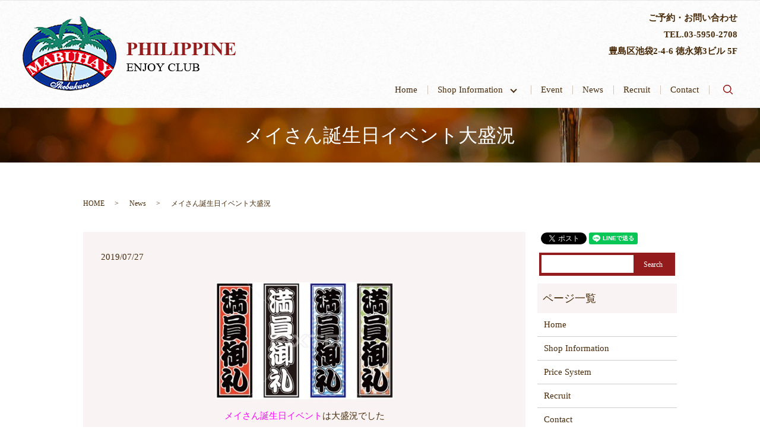

--- FILE ---
content_type: text/html; charset=UTF-8
request_url: https://www.newmabuhay.com/news/1316
body_size: 4085
content:
  <!DOCTYPE HTML>
<html lang="ja" prefix="og: http://ogp.me/ns#">
<head>
  <meta charset="utf-8">
  <meta http-equiv="X-UA-Compatible" content="IE=edge,chrome=1">
  <meta name="viewport" content="width=device-width, initial-scale=1">
  <title>メイさん誕生日イベント大盛況</title>
  
<!-- All in One SEO Pack 2.3.4.2 by Michael Torbert of Semper Fi Web Designob_start_detected [-1,-1] -->
<meta name="description" itemprop="description" content="メイさん誕生日イベントは大盛況でした マブハイ恒例「～純情～スンジョン」 大盛上り エキサイティング メイさんに" />

<link rel="canonical" href="https://www.newmabuhay.com/news/1316" />
<meta property="og:title" content="メイさん誕生日イベント大盛況" />
<meta property="og:type" content="article" />
<meta property="og:url" content="https://www.newmabuhay.com/news/1316" />
<meta property="og:image" content="https://newmabuhay.com/wp-content/uploads/logo_ogp.jpg" />
<meta property="og:description" content="メイさん誕生日イベントは大盛況でした  マブハイ恒例「～純情～スンジョン」 大盛上り  エキサイティング  メイさんに" />
<meta property="article:published_time" content="2019-07-27T16:01:21Z" />
<meta property="article:modified_time" content="2019-07-27T16:01:21Z" />
<meta name="twitter:card" content="summary" />
<meta name="twitter:title" content="メイさん誕生日イベント大盛況" />
<meta name="twitter:description" content="メイさん誕生日イベントは大盛況でした  マブハイ恒例「～純情～スンジョン」 大盛上り  エキサイティング  メイさんに" />
<meta name="twitter:image" content="https://newmabuhay.com/wp-content/uploads/logo_ogp.jpg" />
<meta itemprop="image" content="https://newmabuhay.com/wp-content/uploads/logo_ogp.jpg" />
<!-- /all in one seo pack -->
<link rel='dns-prefetch' href='//s.w.org' />
<link rel="alternate" type="application/rss+xml" title="ニューマブハイ &raquo; メイさん誕生日イベント大盛況 のコメントのフィード" href="https://www.newmabuhay.com/news/1316/feed" />
<link rel='stylesheet' id='contact-form-7-css'  href='https://www.newmabuhay.com/wp-content/plugins/contact-form-7/includes/css/styles.css?ver=4.4.2' type='text/css' media='all' />
<script type='text/javascript' src='https://www.newmabuhay.com/wp-content/themes/newmabuhay.com/assets/js/vendor/jquery.min.js?ver=4.9.26'></script>
<link rel='prev' title='メイさん誕生日おめでとう' href='https://www.newmabuhay.com/news/1314' />
<link rel='next' title='暑中お見舞い申し上げます' href='https://www.newmabuhay.com/news/1323' />
<link rel='shortlink' href='https://www.newmabuhay.com/?p=1316' />
  <link rel="stylesheet" href="https://www.newmabuhay.com/wp-content/themes/newmabuhay.com/assets/css/main.css?1768804952">
  <script src="https://www.newmabuhay.com/wp-content/themes/newmabuhay.com/assets/js/vendor/respond.min.js"></script>
  <script type="application/ld+json">
  {
    "@context": "http://schema.org",
    "@type": "BreadcrumbList",
    "itemListElement":
    [
      {
        "@type": "ListItem",
        "position": 1,
        "item":
        {
          "@id": "https://www.newmabuhay.com/",
          "name": "TOP"
        }
      },
      {
        "@type": "ListItem",
        "position": 2,
        "item":
        {
          "@id": "https://www.newmabuhay.com/category/news/",
          "name": "News"
        }
      },
      {
        "@type": "ListItem",
        "position": 3,
        "item":
        {
          "@id": "httpswww.newmabuhay.com/news/1316/",
          "name": "メイさん誕生日イベント大盛況"
        }
      }
    ]
  }
  </script>


  <script type="application/ld+json">
  {
    "@context": "http://schema.org/",
    "@type": "BarOrPub",
    "name": "mabuhay 倶楽部",
    "address": "〒170-0014 　東京都豊島区池袋2-4-6 徳永第3ビル 5F",
    "telephone": "03-5950-2708",
    "faxNumber": "",
    "url": "https://www.newmabuhay.com",
    "email": "tokyomabuhay@gmail.com",
    "image": "https://www.newmabuhay.com/wp-content/uploads/bnr_img001.jpg",
    "logo": "https://www.newmabuhay.com/wp-content/uploads/logo.svg"
  }
  </script>
</head>
<body class="scrollTop">

  <div id="fb-root"></div>
  <script>(function(d, s, id) {
    var js, fjs = d.getElementsByTagName(s)[0];
    if (d.getElementById(id)) return;
    js = d.createElement(s); js.id = id;
    js.src = "//connect.facebook.net/ja_JP/sdk.js#xfbml=1&version=v2.9";
    fjs.parentNode.insertBefore(js, fjs);
  }(document, 'script', 'facebook-jssdk'));</script>

  <header>
    <section class="primary_header">
      <div class="row">
                <div class="title">
                      <a href="https://www.newmabuhay.com/">
              <object type="image/svg+xml" data="/wp-content/uploads/logo.svg" alt="ニューマブハイ"></object>
            </a>
                  </div>
        <div class="hdr_info text-right">
          <p>
            <b>ご予約・お問い合わせ<br />TEL.<span class="hdr-phone">03-5950-2708</span><br />
            豊島区池袋2-4-6 徳永第3ビル 5F</b>
          </p>
        </div>
        <nav class="global_nav"><ul><li><a href="https://www.newmabuhay.com/">Home</a></li>
<li class="has_under"><a href="#">Shop Information　</a>
<ul class="sub-menu">
	<li><a href="https://www.newmabuhay.com/shop">Shop Information</a></li>
	<li><a href="https://www.newmabuhay.com/price">Price System</a></li>
</ul>
</li>
<li><a href="https://www.newmabuhay.com/category/event">Event</a></li>
<li><a href="https://www.newmabuhay.com/category/news">News</a></li>
<li><a href="https://www.newmabuhay.com/recruit">Recruit</a></li>
<li><a href="https://www.newmabuhay.com/contact">Contact</a></li>

              <li class="gnav_search">
                <a href="#">search</a>
  <div class="epress_search">
    <form method="get" action="https://www.newmabuhay.com/">
      <input type="text" placeholder="" class="text" name="s" autocomplete="off" value="">
      <input type="submit" value="Search" class="submit">
    </form>
  </div>
  </li>
            </ul>
            <div class="menu_icon">
              <a href="#menu"><span>メニュー開閉</span></a>
            </div></nav>      </div>
    </section>
  </header>

  <main>
              <h1 class="wow" style="";>
      メイさん誕生日イベント大盛況            </h1>

    
    <section class="bread_wrap">
      <div class="container gutters">
        <div class="row bread">
              <ul class="col span_12">
              <li><a href="https://www.newmabuhay.com">HOME</a></li>
                      <li><a href="https://www.newmabuhay.com/category/news">News</a></li>
                      <li>メイさん誕生日イベント大盛況</li>
                  </ul>
          </div>
      </div>
    </section>
        <section>
      <div class="container gutters">
        <div class="row">
          <div class="col span_9 column_main">
                  <article class="row article_detail">
      <div class="article_date">
        <p>2019/07/27</p>
      </div>
      <div class="row">
              <div class="col span_12">
          <p style="text-align: center;"><img src="/wp-content/uploads/IMG_7333-300x197.jpg" alt="IMG_7333" /></p>
<p style="text-align: center;"><span style="color: #ff00ff;">メイさん誕生日イベント</span>は大盛況でした</p>
<p style="text-align: center;"><img src="/wp-content/uploads/IMG_3909-300x225.jpg" alt="IMG_3909" /></p>
<p style="text-align: center;">マブハイ恒例<span style="color: #ff00ff;">「～純情～スンジョン」</span></p>
<p style="text-align: center;">大盛上り</p>
<p style="text-align: center;"><img src="/wp-content/uploads/IMG_3912-300x225.jpg" alt="IMG_3912" /></p>
<p style="text-align: center;"><span style="color: #ff00ff;">エキサイティング</span></p>
<p style="text-align: center;"><img src="/wp-content/uploads/IMG_3914-300x225.jpg" alt="IMG_3914" /></p>
<p style="text-align: center;"><span style="color: #ff00ff;">メイさんに</span></p>
<p style="text-align: center;"><img src="/wp-content/uploads/IMG_9305-300x256.jpg" alt="IMG_9305" /></p>
<p style="text-align: center;"></p>        </div>
            </div>
      <div class="row epress_social">
        <div class="col span_12">
                  </div>
      </div>
    </article>

    <div class='epress_pager'>
      <div class="epress_pager_prev">
        <a href="https://www.newmabuhay.com/news/1314" rel="prev">メイさん誕生日おめでとう</a>      </div>
      <div class="epress_pager_next">
        <a href="https://www.newmabuhay.com/news/1323" rel="next">暑中お見舞い申し上げます</a>      </div>
    </div>
                </div>
          <div class="col span_3 column_sub">
            <section>
<style>
.share_section {
  /*background: #fff;*/
}
.share_button {
  letter-spacing: -.40em;
  padding-top: 30px;
}
.share_button > * {
  letter-spacing: normal;
}
.column_sub .share_button {
  margin-top: 0;
  padding-top: 0;
}
</style>
  <div class="container share_button">
    <!-- Facebook -->
    <style media="screen">
      .share_button > * {vertical-align: bottom; margin:0 2px;}
    </style>
    <div class="fb-share-button" data-href="https://www.newmabuhay.com/news/1316" data-layout="button" data-size="small" data-mobile-iframe="false"><a class="fb-xfbml-parse-ignore" target="_blank" href="https://www.facebook.com/sharer/sharer.php?u=http%3A%2F%2Fweb01.iflag.jp%2Fshinki%2F1704%2Fshin-limited%2Fhtml%2Findex.html&amp;src=sdkpreparse">シェア</a></div>
    <!-- Twitter -->
    <a href="https://twitter.com/share" class="twitter-share-button">Tweet</a>
    <!-- LINE -->
    <div class="line-it-button" data-lang="ja" data-type="share-a" data-url="https://www.newmabuhay.com/news/1316" style="display: none;"></div>
  </div>
</section>
<div class="sidebar">
  <div class="widget_wrap">
  <div class="epress_search">
    <form method="get" action="https://www.newmabuhay.com/">
      <input type="text" placeholder="" class="text" name="s" autocomplete="off" value="">
      <input type="submit" value="Search" class="submit">
    </form>
  </div>
  </div><div class="widget_wrap"><p class="widget_header">ページ一覧</p>		<ul>
			<li class="page_item page-item-11"><a href="https://www.newmabuhay.com/">Home</a></li>
<li class="page_item page-item-19"><a href="https://www.newmabuhay.com/shop">Shop Information</a></li>
<li class="page_item page-item-15"><a href="https://www.newmabuhay.com/price">Price System</a></li>
<li class="page_item page-item-17"><a href="https://www.newmabuhay.com/recruit">Recruit</a></li>
<li class="page_item page-item-8"><a href="https://www.newmabuhay.com/contact">Contact</a></li>
<li class="page_item page-item-6"><a href="https://www.newmabuhay.com/policy">Privacy Policy</a></li>
<li class="page_item page-item-10"><a href="https://www.newmabuhay.com/sitemap">Site Map</a></li>
		</ul>
		</div><div class="widget_wrap"><p class="widget_header">カテゴリー</p>		<ul>
	<li class="cat-item cat-item-8"><a href="https://www.newmabuhay.com/category/event" >Event</a>
</li>
	<li class="cat-item cat-item-2"><a href="https://www.newmabuhay.com/category/news" >News</a>
</li>
		</ul>
</div>		<div class="widget_wrap">		<p class="widget_header">最近の投稿</p>		<ul>
											<li>
					<a href="https://www.newmabuhay.com/event/2147">1/17 ユキさん誕生日おめでとう</a>
									</li>
											<li>
					<a href="https://www.newmabuhay.com/news/2145">新年あけましておめでとうございます</a>
									</li>
											<li>
					<a href="https://www.newmabuhay.com/news/2136">12/5 ジュリーさん誕生日おめでとう</a>
									</li>
											<li>
					<a href="https://www.newmabuhay.com/news/2132">12/12 メリーさん・リカさん誕生日おめでとう</a>
									</li>
											<li>
					<a href="https://www.newmabuhay.com/news/2129">12/19 クリスティーナさん誕生日おめでとう</a>
									</li>
					</ul>
		</div>1</div>
          </div>
        </div>
      </div>
    </section>
    
  </main>
<footer>    <div class="container">
      <div class="row">
        <nav class="col span_12 pc-only"><ul><li><a href="https://www.newmabuhay.com/policy">Privacy Policy</a></li>
<li><a href="https://www.newmabuhay.com/sitemap">Site Map</a></li>
</ul></nav>        <div class="col span_12 copyright">
          <p>Copyright &copy; ニューマブハイ All Rights Reserved.<br>
            【掲載の記事・写真・イラストなどの無断複写・転載等を禁じます】</p>
        </div>
      </div>
    </div>
    <p class="pagetop"><a href="#top"></a></p>
  </footer>

  <script src="https://www.newmabuhay.com/wp-content/themes/newmabuhay.com/assets/js/vendor/bundle.js"></script>
  <script src="https://www.newmabuhay.com/wp-content/themes/newmabuhay.com/assets/js/main.js?"></script>

  <!-- twitter -->
  <script>!function(d,s,id){var js,fjs=d.getElementsByTagName(s)[0],p=/^http:/.test(d.location)?'http':'https';if(!d.getElementById(id)){js=d.createElement(s);js.id=id;js.src=p+'://platform.twitter.com/widgets.js';fjs.parentNode.insertBefore(js,fjs);}}(document, 'script', 'twitter-wjs');</script>

  <script src="https://d.line-scdn.net/r/web/social-plugin/js/thirdparty/loader.min.js" async="async" defer="defer"></script>

  <script type='text/javascript' src='https://www.newmabuhay.com/wp-content/plugins/contact-form-7/includes/js/jquery.form.min.js?ver=3.51.0-2014.06.20'></script>
<script type='text/javascript'>
/* <![CDATA[ */
var _wpcf7 = {"loaderUrl":"https:\/\/www.newmabuhay.com\/wp-content\/plugins\/contact-form-7\/images\/ajax-loader.gif","recaptchaEmpty":"\u3042\u306a\u305f\u304c\u30ed\u30dc\u30c3\u30c8\u3067\u306f\u306a\u3044\u3053\u3068\u3092\u8a3c\u660e\u3057\u3066\u304f\u3060\u3055\u3044\u3002","sending":"\u9001\u4fe1\u4e2d ..."};
/* ]]> */
</script>
<script type='text/javascript' src='https://www.newmabuhay.com/wp-content/plugins/contact-form-7/includes/js/scripts.js?ver=4.4.2'></script>
</body>
</html>


--- FILE ---
content_type: image/svg+xml
request_url: https://www.newmabuhay.com/wp-content/uploads/logo.svg
body_size: 82154
content:
<?xml version="1.0" encoding="utf-8"?>
<!-- Generator: Adobe Illustrator 18.1.1, SVG Export Plug-In . SVG Version: 6.00 Build 0)  -->
<svg version="1.1" id="レイヤー_1" xmlns="http://www.w3.org/2000/svg" xmlns:xlink="http://www.w3.org/1999/xlink" x="0px"
	 y="0px" viewBox="0 0 359 126" enable-background="new 0 0 359 126" xml:space="preserve">
<image overflow="visible" width="359" height="126" xlink:href="[data-uri]
TWlDQ1BQaG90b3Nob3AgSUNDIHByb2ZpbGUAAHjanVN3WJP3Fj7f92UPVkLY8LGXbIEAIiOsCMgQ
WaIQkgBhhBASQMWFiApWFBURnEhVxILVCkidiOKgKLhnQYqIWotVXDjuH9yntX167+3t+9f7vOec
5/zOec8PgBESJpHmomoAOVKFPDrYH49PSMTJvYACFUjgBCAQ5svCZwXFAADwA3l4fnSwP/wBr28A
AgBw1S4kEsfh/4O6UCZXACCRAOAiEucLAZBSAMguVMgUAMgYALBTs2QKAJQAAGx5fEIiAKoNAOz0
ST4FANipk9wXANiiHKkIAI0BAJkoRyQCQLsAYFWBUiwCwMIAoKxAIi4EwK4BgFm2MkcCgL0FAHaO
WJAPQGAAgJlCLMwAIDgCAEMeE80DIEwDoDDSv+CpX3CFuEgBAMDLlc2XS9IzFLiV0Bp38vDg4iHi
wmyxQmEXKRBmCeQinJebIxNI5wNMzgwAABr50cH+OD+Q5+bk4eZm52zv9MWi/mvwbyI+IfHf/ryM
AgQAEE7P79pf5eXWA3DHAbB1v2upWwDaVgBo3/ldM9sJoFoK0Hr5i3k4/EAenqFQyDwdHAoLC+0l
YqG9MOOLPv8z4W/gi372/EAe/tt68ABxmkCZrcCjg/1xYW52rlKO58sEQjFu9+cj/seFf/2OKdHi
NLFcLBWK8ViJuFAiTcd5uVKRRCHJleIS6X8y8R+W/QmTdw0ArIZPwE62B7XLbMB+7gECiw5Y0nYA
QH7zLYwaC5EAEGc0Mnn3AACTv/mPQCsBAM2XpOMAALzoGFyolBdMxggAAESggSqwQQcMwRSswA6c
wR28wBcCYQZEQAwkwDwQQgbkgBwKoRiWQRlUwDrYBLWwAxqgEZrhELTBMTgN5+ASXIHrcBcGYBie
whi8hgkEQcgIE2EhOogRYo7YIs4IF5mOBCJhSDSSgKQg6YgUUSLFyHKkAqlCapFdSCPyLXIUOY1c
QPqQ28ggMor8irxHMZSBslED1AJ1QLmoHxqKxqBz0XQ0D12AlqJr0Rq0Hj2AtqKn0UvodXQAfYqO
Y4DRMQ5mjNlhXIyHRWCJWBomxxZj5Vg1Vo81Yx1YN3YVG8CeYe8IJAKLgBPsCF6EEMJsgpCQR1hM
WEOoJewjtBK6CFcJg4Qxwicik6hPtCV6EvnEeGI6sZBYRqwm7iEeIZ4lXicOE1+TSCQOyZLkTgoh
JZAySQtJa0jbSC2kU6Q+0hBpnEwm65Btyd7kCLKArCCXkbeQD5BPkvvJw+S3FDrFiOJMCaIkUqSU
Eko1ZT/lBKWfMkKZoKpRzame1AiqiDqfWkltoHZQL1OHqRM0dZolzZsWQ8ukLaPV0JppZ2n3aC/p
dLoJ3YMeRZfQl9Jr6Afp5+mD9HcMDYYNg8dIYigZaxl7GacYtxkvmUymBdOXmchUMNcyG5lnmA+Y
b1VYKvYqfBWRyhKVOpVWlX6V56pUVXNVP9V5qgtUq1UPq15WfaZGVbNQ46kJ1Bar1akdVbupNq7O
UndSj1DPUV+jvl/9gvpjDbKGhUaghkijVGO3xhmNIRbGMmXxWELWclYD6yxrmE1iW7L57Ex2Bfsb
di97TFNDc6pmrGaRZp3mcc0BDsax4PA52ZxKziHODc57LQMtPy2x1mqtZq1+rTfaetq+2mLtcu0W
7eva73VwnUCdLJ31Om0693UJuja6UbqFutt1z+o+02PreekJ9cr1Dund0Uf1bfSj9Rfq79bv0R83
MDQINpAZbDE4Y/DMkGPoa5hpuNHwhOGoEctoupHEaKPRSaMnuCbuh2fjNXgXPmasbxxirDTeZdxr
PGFiaTLbpMSkxeS+Kc2Ua5pmutG003TMzMgs3KzYrMnsjjnVnGueYb7ZvNv8jYWlRZzFSos2i8eW
2pZ8ywWWTZb3rJhWPlZ5VvVW16xJ1lzrLOtt1ldsUBtXmwybOpvLtqitm63Edptt3xTiFI8p0in1
U27aMez87ArsmuwG7Tn2YfYl9m32zx3MHBId1jt0O3xydHXMdmxwvOuk4TTDqcSpw+lXZxtnoXOd
8zUXpkuQyxKXdpcXU22niqdun3rLleUa7rrStdP1o5u7m9yt2W3U3cw9xX2r+00umxvJXcM970H0
8PdY4nHM452nm6fC85DnL152Xlle+70eT7OcJp7WMG3I28Rb4L3Le2A6Pj1l+s7pAz7GPgKfep+H
vqa+It89viN+1n6Zfgf8nvs7+sv9j/i/4XnyFvFOBWABwQHlAb2BGoGzA2sDHwSZBKUHNQWNBbsG
Lww+FUIMCQ1ZH3KTb8AX8hv5YzPcZyya0RXKCJ0VWhv6MMwmTB7WEY6GzwjfEH5vpvlM6cy2CIjg
R2yIuB9pGZkX+X0UKSoyqi7qUbRTdHF09yzWrORZ+2e9jvGPqYy5O9tqtnJ2Z6xqbFJsY+ybuIC4
qriBeIf4RfGXEnQTJAntieTE2MQ9ieNzAudsmjOc5JpUlnRjruXcorkX5unOy553PFk1WZB8OIWY
EpeyP+WDIEJQLxhP5aduTR0T8oSbhU9FvqKNolGxt7hKPJLmnVaV9jjdO31D+miGT0Z1xjMJT1Ir
eZEZkrkj801WRNberM/ZcdktOZSclJyjUg1plrQr1zC3KLdPZisrkw3keeZtyhuTh8r35CP5c/Pb
FWyFTNGjtFKuUA4WTC+oK3hbGFt4uEi9SFrUM99m/ur5IwuCFny9kLBQuLCz2Lh4WfHgIr9FuxYj
i1MXdy4xXVK6ZHhp8NJ9y2jLspb9UOJYUlXyannc8o5Sg9KlpUMrglc0lamUycturvRauWMVYZVk
Ve9ql9VbVn8qF5VfrHCsqK74sEa45uJXTl/VfPV5bdra3kq3yu3rSOuk626s91m/r0q9akHV0Ibw
Da0b8Y3lG19tSt50oXpq9Y7NtM3KzQM1YTXtW8y2rNvyoTaj9nqdf13LVv2tq7e+2Sba1r/dd3vz
DoMdFTve75TsvLUreFdrvUV99W7S7oLdjxpiG7q/5n7duEd3T8Wej3ulewf2Re/ranRvbNyvv7+y
CW1SNo0eSDpw5ZuAb9qb7Zp3tXBaKg7CQeXBJ9+mfHvjUOihzsPcw83fmX+39QjrSHkr0jq/dawt
o22gPaG97+iMo50dXh1Hvrf/fu8x42N1xzWPV56gnSg98fnkgpPjp2Snnp1OPz3Umdx590z8mWtd
UV29Z0PPnj8XdO5Mt1/3yfPe549d8Lxw9CL3Ytslt0utPa49R35w/eFIr1tv62X3y+1XPK509E3r
O9Hv03/6asDVc9f41y5dn3m978bsG7duJt0cuCW69fh29u0XdwruTNxdeo94r/y+2v3qB/oP6n+0
/rFlwG3g+GDAYM/DWQ/vDgmHnv6U/9OH4dJHzEfVI0YjjY+dHx8bDRq98mTOk+GnsqcTz8p+Vv95
63Or59/94vtLz1j82PAL+YvPv655qfNy76uprzrHI8cfvM55PfGm/K3O233vuO+638e9H5ko/ED+
UPPR+mPHp9BP9z7nfP78L/eE8/sl0p8zAAA7kGlUWHRYTUw6Y29tLmFkb2JlLnhtcAAAAAAAPD94
cGFja2V0IGJlZ2luPSLvu78iIGlkPSJXNU0wTXBDZWhpSHpyZVN6TlRjemtjOWQiPz4KPHg6eG1w
bWV0YSB4bWxuczp4PSJhZG9iZTpuczptZXRhLyIgeDp4bXB0az0iQWRvYmUgWE1QIENvcmUgNS42
LWMwMTQgNzkuMTU2Nzk3LCAyMDE0LzA4LzIwLTA5OjUzOjAyICAgICAgICAiPgogICA8cmRmOlJE
RiB4bWxuczpyZGY9Imh0dHA6Ly93d3cudzMub3JnLzE5OTkvMDIvMjItcmRmLXN5bnRheC1ucyMi
PgogICAgICA8cmRmOkRlc2NyaXB0aW9uIHJkZjphYm91dD0iIgogICAgICAgICAgICB4bWxuczp4
bXA9Imh0dHA6Ly9ucy5hZG9iZS5jb20veGFwLzEuMC8iCiAgICAgICAgICAgIHhtbG5zOnhtcE1N
PSJodHRwOi8vbnMuYWRvYmUuY29tL3hhcC8xLjAvbW0vIgogICAgICAgICAgICB4bWxuczpzdEV2
dD0iaHR0cDovL25zLmFkb2JlLmNvbS94YXAvMS4wL3NUeXBlL1Jlc291cmNlRXZlbnQjIgogICAg
ICAgICAgICB4bWxuczpwaG90b3Nob3A9Imh0dHA6Ly9ucy5hZG9iZS5jb20vcGhvdG9zaG9wLzEu
MC8iCiAgICAgICAgICAgIHhtbG5zOmRjPSJodHRwOi8vcHVybC5vcmcvZGMvZWxlbWVudHMvMS4x
LyIKICAgICAgICAgICAgeG1sbnM6dGlmZj0iaHR0cDovL25zLmFkb2JlLmNvbS90aWZmLzEuMC8i
CiAgICAgICAgICAgIHhtbG5zOmV4aWY9Imh0dHA6Ly9ucy5hZG9iZS5jb20vZXhpZi8xLjAvIj4K
ICAgICAgICAgPHhtcDpDcmVhdG9yVG9vbD5BZG9iZSBQaG90b3Nob3AgQ0MgMjAxNCAoV2luZG93
cyk8L3htcDpDcmVhdG9yVG9vbD4KICAgICAgICAgPHhtcDpDcmVhdGVEYXRlPjIwMTctMDgtMDlU
MTQ6NDY6NDYrMDc6MDA8L3htcDpDcmVhdGVEYXRlPgogICAgICAgICA8eG1wOk1ldGFkYXRhRGF0
ZT4yMDE3LTA4LTA5VDE0OjQ2OjQ2KzA3OjAwPC94bXA6TWV0YWRhdGFEYXRlPgogICAgICAgICA8
eG1wOk1vZGlmeURhdGU+MjAxNy0wOC0wOVQxNDo0Njo0NiswNzowMDwveG1wOk1vZGlmeURhdGU+
CiAgICAgICAgIDx4bXBNTTpJbnN0YW5jZUlEPnhtcC5paWQ6OGNmZDZjYWQtNGNlZi1iNTRiLThm
OWEtN2FjZjAxZTRhYmI3PC94bXBNTTpJbnN0YW5jZUlEPgogICAgICAgICA8eG1wTU06RG9jdW1l
bnRJRD5hZG9iZTpkb2NpZDpwaG90b3Nob3A6ZDk1ZTg3YjUtN2NkNi0xMWU3LTlkODQtOWU1MmFh
ZWE4ODAxPC94bXBNTTpEb2N1bWVudElEPgogICAgICAgICA8eG1wTU06T3JpZ2luYWxEb2N1bWVu
dElEPnhtcC5kaWQ6ZTI0MmE0ZmEtODJmNS1lZDRiLWJlMmEtM2FhYTIwMDJiMTk0PC94bXBNTTpP
cmlnaW5hbERvY3VtZW50SUQ+CiAgICAgICAgIDx4bXBNTTpIaXN0b3J5PgogICAgICAgICAgICA8
cmRmOlNlcT4KICAgICAgICAgICAgICAgPHJkZjpsaSByZGY6cGFyc2VUeXBlPSJSZXNvdXJjZSI+
CiAgICAgICAgICAgICAgICAgIDxzdEV2dDphY3Rpb24+Y3JlYXRlZDwvc3RFdnQ6YWN0aW9uPgog
ICAgICAgICAgICAgICAgICA8c3RFdnQ6aW5zdGFuY2VJRD54bXAuaWlkOmUyNDJhNGZhLTgyZjUt
ZWQ0Yi1iZTJhLTNhYWEyMDAyYjE5NDwvc3RFdnQ6aW5zdGFuY2VJRD4KICAgICAgICAgICAgICAg
ICAgPHN0RXZ0OndoZW4+MjAxNy0wOC0wOVQxNDo0Njo0NiswNzowMDwvc3RFdnQ6d2hlbj4KICAg
ICAgICAgICAgICAgICAgPHN0RXZ0OnNvZnR3YXJlQWdlbnQ+QWRvYmUgUGhvdG9zaG9wIENDIDIw
MTQgKFdpbmRvd3MpPC9zdEV2dDpzb2Z0d2FyZUFnZW50PgogICAgICAgICAgICAgICA8L3JkZjps
aT4KICAgICAgICAgICAgICAgPHJkZjpsaSByZGY6cGFyc2VUeXBlPSJSZXNvdXJjZSI+CiAgICAg
ICAgICAgICAgICAgIDxzdEV2dDphY3Rpb24+c2F2ZWQ8L3N0RXZ0OmFjdGlvbj4KICAgICAgICAg
ICAgICAgICAgPHN0RXZ0Omluc3RhbmNlSUQ+eG1wLmlpZDo4Y2ZkNmNhZC00Y2VmLWI1NGItOGY5
YS03YWNmMDFlNGFiYjc8L3N0RXZ0Omluc3RhbmNlSUQ+CiAgICAgICAgICAgICAgICAgIDxzdEV2
dDp3aGVuPjIwMTctMDgtMDlUMTQ6NDY6NDYrMDc6MDA8L3N0RXZ0OndoZW4+CiAgICAgICAgICAg
ICAgICAgIDxzdEV2dDpzb2Z0d2FyZUFnZW50PkFkb2JlIFBob3Rvc2hvcCBDQyAyMDE0IChXaW5k
b3dzKTwvc3RFdnQ6c29mdHdhcmVBZ2VudD4KICAgICAgICAgICAgICAgICAgPHN0RXZ0OmNoYW5n
ZWQ+Lzwvc3RFdnQ6Y2hhbmdlZD4KICAgICAgICAgICAgICAgPC9yZGY6bGk+CiAgICAgICAgICAg
IDwvcmRmOlNlcT4KICAgICAgICAgPC94bXBNTTpIaXN0b3J5PgogICAgICAgICA8cGhvdG9zaG9w
OlRleHRMYXllcnM+CiAgICAgICAgICAgIDxyZGY6QmFnPgogICAgICAgICAgICAgICA8cmRmOmxp
IHJkZjpwYXJzZVR5cGU9IlJlc291cmNlIj4KICAgICAgICAgICAgICAgICAgPHBob3Rvc2hvcDpM
YXllck5hbWU+UGhpbGlwcGluZSBlbmpveSBjbHViPC9waG90b3Nob3A6TGF5ZXJOYW1lPgogICAg
ICAgICAgICAgICAgICA8cGhvdG9zaG9wOkxheWVyVGV4dD5QaGlsaXBwaW5lIGVuam95IGNsdWI8
L3Bob3Rvc2hvcDpMYXllclRleHQ+CiAgICAgICAgICAgICAgIDwvcmRmOmxpPgogICAgICAgICAg
ICA8L3JkZjpCYWc+CiAgICAgICAgIDwvcGhvdG9zaG9wOlRleHRMYXllcnM+CiAgICAgICAgIDxw
aG90b3Nob3A6Q29sb3JNb2RlPjM8L3Bob3Rvc2hvcDpDb2xvck1vZGU+CiAgICAgICAgIDxwaG90
b3Nob3A6SUNDUHJvZmlsZT5zUkdCIElFQzYxOTY2LTIuMTwvcGhvdG9zaG9wOklDQ1Byb2ZpbGU+
CiAgICAgICAgIDxkYzpmb3JtYXQ+aW1hZ2UvcG5nPC9kYzpmb3JtYXQ+CiAgICAgICAgIDx0aWZm
Ok9yaWVudGF0aW9uPjE8L3RpZmY6T3JpZW50YXRpb24+CiAgICAgICAgIDx0aWZmOlhSZXNvbHV0
aW9uPjcyMDAwMC8xMDAwMDwvdGlmZjpYUmVzb2x1dGlvbj4KICAgICAgICAgPHRpZmY6WVJlc29s
dXRpb24+NzIwMDAwLzEwMDAwPC90aWZmOllSZXNvbHV0aW9uPgogICAgICAgICA8dGlmZjpSZXNv
bHV0aW9uVW5pdD4yPC90aWZmOlJlc29sdXRpb25Vbml0PgogICAgICAgICA8ZXhpZjpDb2xvclNw
YWNlPjE8L2V4aWY6Q29sb3JTcGFjZT4KICAgICAgICAgPGV4aWY6UGl4ZWxYRGltZW5zaW9uPjM1
OTwvZXhpZjpQaXhlbFhEaW1lbnNpb24+CiAgICAgICAgIDxleGlmOlBpeGVsWURpbWVuc2lvbj4x
MjY8L2V4aWY6UGl4ZWxZRGltZW5zaW9uPgogICAgICA8L3JkZjpEZXNjcmlwdGlvbj4KICAgPC9y
ZGY6UkRGPgo8L3g6eG1wbWV0YT4KICAgICAgICAgICAgICAgICAgICAgICAgICAgICAgICAgICAg
ICAgICAgICAgICAgICAgICAgICAgICAgICAgICAgICAgICAgICAgICAgICAgICAgICAgICAgICAg
ICAgICAgIAogICAgICAgICAgICAgICAgICAgICAgICAgICAgICAgICAgICAgICAgICAgICAgICAg
ICAgICAgICAgICAgICAgICAgICAgICAgICAgICAgICAgICAgICAgICAgICAgICAgICAgCiAgICAg
ICAgICAgICAgICAgICAgICAgICAgICAgICAgICAgICAgICAgICAgICAgICAgICAgICAgICAgICAg
ICAgICAgICAgICAgICAgICAgICAgICAgICAgICAgICAgICAgICAKICAgICAgICAgICAgICAgICAg
ICAgICAgICAgICAgICAgICAgICAgICAgICAgICAgICAgICAgICAgICAgICAgICAgICAgICAgICAg
ICAgICAgICAgICAgICAgICAgICAgICAgIAogICAgICAgICAgICAgICAgICAgICAgICAgICAgICAg
ICAgICAgICAgICAgICAgICAgICAgICAgICAgICAgICAgICAgICAgICAgICAgICAgICAgICAgICAg
ICAgICAgICAgICAgCiAgICAgICAgICAgICAgICAgICAgICAgICAgICAgICAgICAgICAgICAgICAg
ICAgICAgICAgICAgICAgICAgICAgICAgICAgICAgICAgICAgICAgICAgICAgICAgICAgICAgICAK
ICAgICAgICAgICAgICAgICAgICAgICAgICAgICAgICAgICAgICAgICAgICAgICAgICAgICAgICAg
ICAgICAgICAgICAgICAgICAgICAgICAgICAgICAgICAgICAgICAgICAgIAogICAgICAgICAgICAg
ICAgICAgICAgICAgICAgICAgICAgICAgICAgICAgICAgICAgICAgICAgICAgICAgICAgICAgICAg
ICAgICAgICAgICAgICAgICAgICAgICAgICAgICAgCiAgICAgICAgICAgICAgICAgICAgICAgICAg
ICAgICAgICAgICAgICAgICAgICAgICAgICAgICAgICAgICAgICAgICAgICAgICAgICAgICAgICAg
ICAgICAgICAgICAgICAgICAKICAgICAgICAgICAgICAgICAgICAgICAgICAgICAgICAgICAgICAg
ICAgICAgICAgICAgICAgICAgICAgICAgICAgICAgICAgICAgICAgICAgICAgICAgICAgICAgICAg
ICAgIAogICAgICAgICAgICAgICAgICAgICAgICAgICAgICAgICAgICAgICAgICAgICAgICAgICAg
ICAgICAgICAgICAgICAgICAgICAgICAgICAgICAgICAgICAgICAgICAgICAgICAgCiAgICAgICAg
ICAgICAgICAgICAgICAgICAgICAgICAgICAgICAgICAgICAgICAgICAgICAgICAgICAgICAgICAg
ICAgICAgICAgICAgICAgICAgICAgICAgICAgICAgICAgICAKICAgICAgICAgICAgICAgICAgICAg
ICAgICAgICAgICAgICAgICAgICAgICAgICAgICAgICAgICAgICAgICAgICAgICAgICAgICAgICAg
ICAgICAgICAgICAgICAgICAgICAgIAogICAgICAgICAgICAgICAgICAgICAgICAgICAgICAgICAg
ICAgICAgICAgICAgICAgICAgICAgICAgICAgICAgICAgICAgICAgICAgICAgICAgICAgICAgICAg
ICAgICAgICAgCiAgICAgICAgICAgICAgICAgICAgICAgICAgICAgICAgICAgICAgICAgICAgICAg
ICAgICAgICAgICAgICAgICAgICAgICAgICAgICAgICAgICAgICAgICAgICAgICAgICAgICAKICAg
ICAgICAgICAgICAgICAgICAgICAgICAgICAgICAgICAgICAgICAgICAgICAgICAgICAgICAgICAg
ICAgICAgICAgICAgICAgICAgICAgICAgICAgICAgICAgICAgICAgIAogICAgICAgICAgICAgICAg
ICAgICAgICAgICAgICAgICAgICAgICAgICAgICAgICAgICAgICAgICAgICAgICAgICAgICAgICAg
ICAgICAgICAgICAgICAgICAgICAgICAgICAgCiAgICAgICAgICAgICAgICAgICAgICAgICAgICAg
ICAgICAgICAgICAgICAgICAgICAgICAgICAgICAgICAgICAgICAgICAgICAgICAgICAgICAgICAg
ICAgICAgICAgICAgICAKICAgICAgICAgICAgICAgICAgICAgICAgICAgICAgICAgICAgICAgICAg
ICAgICAgICAgICAgICAgICAgICAgICAgICAgICAgICAgICAgICAgICAgICAgICAgICAgICAgICAg
IAogICAgICAgICAgICAgICAgICAgICAgICAgICAgICAgICAgICAgICAgICAgICAgICAgICAgICAg
ICAgICAgICAgICAgICAgICAgICAgICAgICAgICAgICAgICAgICAgICAgICAgCiAgICAgICAgICAg
ICAgICAgICAgICAgICAgICAgICAgICAgICAgICAgICAgICAgICAgICAgICAgICAgICAgICAgICAg
ICAgICAgICAgICAgICAgICAgICAgICAgICAgICAgICAKICAgICAgICAgICAgICAgICAgICAgICAg
ICAgICAgICAgICAgICAgICAgICAgICAgICAgICAgICAgICAgICAgICAgICAgICAgICAgICAgICAg
ICAgICAgICAgICAgICAgICAgIAogICAgICAgICAgICAgICAgICAgICAgICAgICAgICAgICAgICAg
ICAgICAgICAgICAgICAgICAgICAgICAgICAgICAgICAgICAgICAgICAgICAgICAgICAgICAgICAg
ICAgICAgCiAgICAgICAgICAgICAgICAgICAgICAgICAgICAgICAgICAgICAgICAgICAgICAgICAg
ICAgICAgICAgICAgICAgICAgICAgICAgICAgICAgICAgICAgICAgICAgICAgICAgICAKICAgICAg
ICAgICAgICAgICAgICAgICAgICAgICAgICAgICAgICAgICAgICAgICAgICAgICAgICAgICAgICAg
ICAgICAgICAgICAgICAgICAgICAgICAgICAgICAgICAgICAgIAogICAgICAgICAgICAgICAgICAg
ICAgICAgICAgICAgICAgICAgICAgICAgICAgICAgICAgICAgICAgICAgICAgICAgICAgICAgICAg
ICAgICAgICAgICAgICAgICAgICAgICAgCiAgICAgICAgICAgICAgICAgICAgICAgICAgICAgICAg
ICAgICAgICAgICAgICAgICAgICAgICAgICAgICAgICAgICAgICAgICAgICAgICAgICAgICAgICAg
ICAgICAgICAgICAKICAgICAgICAgICAgICAgICAgICAgICAgICAgICAgICAgICAgICAgICAgICAg
ICAgICAgICAgICAgICAgICAgICAgICAgICAgICAgICAgICAgICAgICAgICAgICAgICAgICAgIAog
ICAgICAgICAgICAgICAgICAgICAgICAgICAgICAgICAgICAgICAgICAgICAgICAgICAgICAgICAg
ICAgICAgICAgICAgICAgICAgICAgICAgICAgICAgICAgICAgICAgICAgCiAgICAgICAgICAgICAg
ICAgICAgICAgICAgICAgICAgICAgICAgICAgICAgICAgICAgICAgICAgICAgICAgICAgICAgICAg
ICAgICAgICAgICAgICAgICAgICAgICAgICAgICAKICAgICAgICAgICAgICAgICAgICAgICAgICAg
ICAgICAgICAgICAgICAgICAgICAgICAgICAgICAgICAgICAgICAgICAgICAgICAgICAgICAgICAg
ICAgICAgICAgICAgICAgIAogICAgICAgICAgICAgICAgICAgICAgICAgICAgICAgICAgICAgICAg
ICAgICAgICAgICAgICAgICAgICAgICAgICAgICAgICAgICAgICAgICAgICAgICAgICAgICAgICAg
ICAgCiAgICAgICAgICAgICAgICAgICAgICAgICAgICAgICAgICAgICAgICAgICAgICAgICAgICAg
ICAgICAgICAgICAgICAgICAgICAgICAgICAgICAgICAgICAgICAgICAgICAgICAKICAgICAgICAg
ICAgICAgICAgICAgICAgICAgICAgICAgICAgICAgICAgICAgICAgICAgICAgICAgICAgICAgICAg
ICAgICAgICAgICAgICAgICAgICAgICAgICAgICAgICAgIAogICAgICAgICAgICAgICAgICAgICAg
ICAgICAgICAgICAgICAgICAgICAgICAgICAgICAgICAgICAgICAgICAgICAgICAgICAgICAgICAg
ICAgICAgICAgICAgICAgICAgICAgCiAgICAgICAgICAgICAgICAgICAgICAgICAgICAgICAgICAg
ICAgICAgICAgICAgICAgICAgICAgICAgICAgICAgICAgICAgICAgICAgICAgICAgICAgICAgICAg
ICAgICAgICAKICAgICAgICAgICAgICAgICAgICAgICAgICAgICAgICAgICAgICAgICAgICAgICAg
ICAgICAgICAgICAgICAgICAgICAgICAgICAgICAgICAgICAgICAgICAgICAgICAgICAgIAogICAg
ICAgICAgICAgICAgICAgICAgICAgICAgICAgICAgICAgICAgICAgICAgICAgICAgICAgICAgICAg
ICAgICAgICAgICAgICAgICAgICAgICAgICAgICAgICAgICAgICAgCiAgICAgICAgICAgICAgICAg
ICAgICAgICAgICAgICAgICAgICAgICAgICAgICAgICAgICAgICAgICAgICAgICAgICAgICAgICAg
ICAgICAgICAgICAgICAgICAgICAgICAgICAKICAgICAgICAgICAgICAgICAgICAgICAgICAgICAg
ICAgICAgICAgICAgICAgICAgICAgICAgICAgICAgICAgICAgICAgICAgICAgICAgICAgICAgICAg
ICAgICAgICAgICAgIAogICAgICAgICAgICAgICAgICAgICAgICAgICAgICAgICAgICAgICAgICAg
ICAgICAgICAgICAgICAgICAgICAgICAgICAgICAgICAgICAgICAgICAgICAgICAgICAgICAgICAg
CiAgICAgICAgICAgICAgICAgICAgICAgICAgICAgICAgICAgICAgICAgICAgICAgICAgICAgICAg
ICAgICAgICAgICAgICAgICAgICAgICAgICAgICAgICAgICAgICAgICAgICAKICAgICAgICAgICAg
ICAgICAgICAgICAgICAgICAgICAgICAgICAgICAgICAgICAgICAgICAgICAgICAgICAgICAgICAg
ICAgICAgICAgICAgICAgICAgICAgICAgICAgICAgIAogICAgICAgICAgICAgICAgICAgICAgICAg
ICAgICAgICAgICAgICAgICAgICAgICAgICAgICAgICAgICAgICAgICAgICAgICAgICAgICAgICAg
ICAgICAgICAgICAgICAgICAgCiAgICAgICAgICAgICAgICAgICAgICAgICAgICAgICAgICAgICAg
ICAgICAgICAgICAgICAgICAgICAgICAgICAgICAgICAgICAgICAgICAgICAgICAgICAgICAgICAg
ICAgICAKICAgICAgICAgICAgICAgICAgICAgICAgICAgICAgICAgICAgICAgICAgICAgICAgICAg
ICAgICAgICAgICAgICAgICAgICAgICAgICAgICAgICAgICAgICAgICAgICAgICAgIAogICAgICAg
ICAgICAgICAgICAgICAgICAgICAgICAgICAgICAgICAgICAgICAgICAgICAgICAgICAgICAgICAg
ICAgICAgICAgICAgICAgICAgICAgICAgICAgICAgICAgICAgCiAgICAgICAgICAgICAgICAgICAg
ICAgICAgICAgICAgICAgICAgICAgICAgICAgICAgICAgICAgICAgICAgICAgICAgICAgICAgICAg
ICAgICAgICAgICAgICAgICAgICAgICAKICAgICAgICAgICAgICAgICAgICAgICAgICAgICAgICAg
ICAgICAgICAgICAgICAgICAgICAgICAgICAgICAgICAgICAgICAgICAgICAgICAgICAgICAgICAg
ICAgICAgICAgIAogICAgICAgICAgICAgICAgICAgICAgICAgICAgICAgICAgICAgICAgICAgICAg
ICAgICAgICAgICAgICAgICAgICAgICAgICAgICAgICAgICAgICAgICAgICAgICAgICAgICAgCiAg
ICAgICAgICAgICAgICAgICAgICAgICAgICAgICAgICAgICAgICAgICAgICAgICAgICAgICAgICAg
ICAgICAgICAgICAgICAgICAgICAgICAgICAgICAgICAgICAgICAgICAKICAgICAgICAgICAgICAg
ICAgICAgICAgICAgICAgICAgICAgICAgICAgICAgICAgICAgICAgICAgICAgICAgICAgICAgICAg
ICAgICAgICAgICAgICAgICAgICAgICAgICAgIAogICAgICAgICAgICAgICAgICAgICAgICAgICAg
ICAgICAgICAgICAgICAgICAgICAgICAgICAgICAgICAgICAgICAgICAgICAgICAgICAgICAgICAg
ICAgICAgICAgICAgICAgCiAgICAgICAgICAgICAgICAgICAgICAgICAgICAgICAgICAgICAgICAg
ICAgICAgICAgICAgICAgICAgICAgICAgICAgICAgICAgICAgICAgICAgICAgICAgICAgICAgICAg
ICAKICAgICAgICAgICAgICAgICAgICAgICAgICAgICAgICAgICAgICAgICAgICAgICAgICAgICAg
ICAgICAgICAgICAgICAgICAgICAgICAgICAgICAgICAgICAgICAgICAgICAgIAogICAgICAgICAg
ICAgICAgICAgICAgICAgICAgICAgICAgICAgICAgICAgICAgICAgICAgICAgICAgICAgICAgICAg
ICAgICAgICAgICAgICAgICAgICAgICAgICAgICAgICAgCiAgICAgICAgICAgICAgICAgICAgICAg
ICAgICAgICAgICAgICAgICAgICAgICAgICAgICAgICAgICAgICAgICAgICAgICAgICAgICAgICAg
ICAgICAgICAgICAgICAgICAgICAKICAgICAgICAgICAgICAgICAgICAgICAgICAgICAgICAgICAg
ICAgICAgICAgICAgICAgICAgICAgICAgICAgICAgICAgICAgICAgICAgICAgICAgICAgICAgICAg
ICAgICAgIAogICAgICAgICAgICAgICAgICAgICAgICAgICAgICAgICAgICAgICAgICAgICAgICAg
ICAgICAgICAgICAgICAgICAgICAgICAgICAgICAgICAgICAgICAgICAgICAgICAgICAgCiAgICAg
ICAgICAgICAgICAgICAgICAgICAgICAgICAgICAgICAgICAgICAgICAgICAgICAgICAgICAgICAg
ICAgICAgICAgICAgICAgICAgICAgICAgICAgICAgICAgICAgICAKICAgICAgICAgICAgICAgICAg
ICAgICAgICAgICAgICAgICAgICAgICAgICAgICAgICAgICAgICAgICAgICAgICAgICAgICAgICAg
ICAgICAgICAgICAgICAgICAgICAgICAgIAogICAgICAgICAgICAgICAgICAgICAgICAgICAgICAg
ICAgICAgICAgICAgICAgICAgICAgICAgICAgICAgICAgICAgICAgICAgICAgICAgICAgICAgICAg
ICAgICAgICAgICAgCiAgICAgICAgICAgICAgICAgICAgICAgICAgICAgICAgICAgICAgICAgICAg
ICAgICAgICAgICAgICAgICAgICAgICAgICAgICAgICAgICAgICAgICAgICAgICAgICAgICAgICAK
ICAgICAgICAgICAgICAgICAgICAgICAgICAgICAgICAgICAgICAgICAgICAgICAgICAgICAgICAg
ICAgICAgICAgICAgICAgICAgICAgICAgICAgICAgICAgICAgICAgICAgIAogICAgICAgICAgICAg
ICAgICAgICAgICAgICAgICAgICAgICAgICAgICAgICAgICAgICAgICAgICAgICAgICAgICAgICAg
ICAgICAgICAgICAgICAgICAgICAgICAgICAgICAgCiAgICAgICAgICAgICAgICAgICAgICAgICAg
ICAgICAgICAgICAgICAgICAgICAgICAgICAgICAgICAgICAgICAgICAgICAgICAgICAgICAgICAg
ICAgICAgICAgICAgICAgICAKICAgICAgICAgICAgICAgICAgICAgICAgICAgICAgICAgICAgICAg
ICAgICAgICAgICAgICAgICAgICAgICAgICAgICAgICAgICAgICAgICAgICAgICAgICAgICAgICAg
ICAgIAogICAgICAgICAgICAgICAgICAgICAgICAgICAgICAgICAgICAgICAgICAgICAgICAgICAg
ICAgICAgICAgICAgICAgICAgICAgICAgICAgICAgICAgICAgICAgICAgICAgICAgCiAgICAgICAg
ICAgICAgICAgICAgICAgICAgICAgICAgICAgICAgICAgICAgICAgICAgICAgICAgICAgICAgICAg
ICAgICAgICAgICAgICAgICAgICAgICAgICAgICAgICAgICAKICAgICAgICAgICAgICAgICAgICAg
ICAgICAgICAgICAgICAgICAgICAgICAgICAgICAgICAgICAgICAgICAgICAgICAgICAgICAgICAg
ICAgICAgICAgICAgICAgICAgICAgIAogICAgICAgICAgICAgICAgICAgICAgICAgICAgICAgICAg
ICAgICAgICAgICAgICAgICAgICAgICAgICAgICAgICAgICAgICAgICAgICAgICAgICAgICAgICAg
ICAgICAgICAgCiAgICAgICAgICAgICAgICAgICAgICAgICAgICAgICAgICAgICAgICAgICAgICAg
ICAgICAgICAgICAgICAgICAgICAgICAgICAgICAgICAgICAgICAgICAgICAgICAgICAgICAKICAg
ICAgICAgICAgICAgICAgICAgICAgICAgICAgICAgICAgICAgICAgICAgICAgICAgICAgICAgICAg
ICAgICAgICAgICAgICAgICAgICAgICAgICAgICAgICAgICAgICAgIAogICAgICAgICAgICAgICAg
ICAgICAgICAgICAgICAgICAgICAgICAgICAgICAgICAgICAgICAgICAgICAgICAgICAgICAgICAg
ICAgICAgICAgICAgICAgICAgICAgICAgICAgCiAgICAgICAgICAgICAgICAgICAgICAgICAgICAg
ICAgICAgICAgICAgICAgICAgICAgICAgICAgICAgICAgICAgICAgICAgICAgICAgICAgICAgICAg
ICAgICAgICAgICAgICAKICAgICAgICAgICAgICAgICAgICAgICAgICAgICAgICAgICAgICAgICAg
ICAgICAgICAgICAgICAgICAgICAgICAgICAgICAgICAgICAgICAgICAgICAgICAgICAgICAgICAg
IAogICAgICAgICAgICAgICAgICAgICAgICAgICAgICAgICAgICAgICAgICAgICAgICAgICAgICAg
ICAgICAgICAgICAgICAgICAgICAgICAgICAgICAgICAgICAgICAgICAgICAgCiAgICAgICAgICAg
ICAgICAgICAgICAgICAgICAgICAgICAgICAgICAgICAgICAgICAgICAgICAgICAgICAgICAgICAg
ICAgICAgICAgICAgICAgICAgICAgICAgICAgICAgICAKICAgICAgICAgICAgICAgICAgICAgICAg
ICAgICAgICAgICAgICAgICAgICAgICAgICAgICAgICAgICAgICAgICAgICAgICAgICAgICAgICAg
ICAgICAgICAgICAgICAgICAgIAogICAgICAgICAgICAgICAgICAgICAgICAgICAgICAgICAgICAg
ICAgICAgICAgICAgICAgICAgICAgICAgICAgICAgICAgICAgICAgICAgICAgICAgICAgICAgICAg
ICAgICAgCiAgICAgICAgICAgICAgICAgICAgICAgICAgICAgICAgICAgICAgICAgICAgICAgICAg
ICAgICAgICAgICAgICAgICAgICAgICAgICAgICAgICAgICAgICAgICAgICAgICAgICAKICAgICAg
ICAgICAgICAgICAgICAgICAgICAgICAgICAgICAgICAgICAgICAgICAgICAgICAgICAgICAgICAg
ICAgICAgICAgICAgICAgICAgICAgICAgICAgICAgICAgICAgIAogICAgICAgICAgICAgICAgICAg
ICAgICAgICAgICAgICAgICAgICAgICAgICAgICAgICAgICAgICAgICAgICAgICAgICAgICAgICAg
ICAgICAgICAgICAgICAgICAgICAgICAgCiAgICAgICAgICAgICAgICAgICAgICAgICAgICAgICAg
ICAgICAgICAgICAgICAgICAgICAgICAgICAgICAgICAgICAgICAgICAgICAgICAgICAgICAgICAg
ICAgICAgICAgICAKICAgICAgICAgICAgICAgICAgICAgICAgICAgICAgICAgICAgICAgICAgICAg
ICAgICAgICAgICAgICAgICAgICAgICAgICAgICAgICAgICAgICAgICAgICAgICAgICAgICAgIAog
ICAgICAgICAgICAgICAgICAgICAgICAgICAgICAgICAgICAgICAgICAgICAgICAgICAgICAgICAg
ICAgICAgICAgICAgICAgICAgICAgICAgICAgICAgICAgICAgICAgICAgCiAgICAgICAgICAgICAg
ICAgICAgICAgICAgICAgICAgICAgICAgICAgICAgICAgICAgICAgICAgICAgICAgICAgICAgICAg
ICAgICAgICAgICAgICAgICAgICAgICAgICAgICAKICAgICAgICAgICAgICAgICAgICAgICAgICAg
ICAgICAgICAgICAgICAgICAgICAgICAgICAgICAgICAgICAgICAgICAgICAgICAgICAgICAgICAg
ICAgICAgICAgICAgICAgIAogICAgICAgICAgICAgICAgICAgICAgICAgICAgICAgICAgICAgICAg
ICAgICAgICAgICAgICAgICAgICAgICAgICAgICAgICAgICAgICAgICAgICAgICAgICAgICAgICAg
ICAgCiAgICAgICAgICAgICAgICAgICAgICAgICAgICAgICAgICAgICAgICAgICAgICAgICAgICAg
ICAgICAgICAgICAgICAgICAgICAgICAgICAgICAgICAgICAgICAgICAgICAgICAKICAgICAgICAg
ICAgICAgICAgICAgICAgICAgICAgICAgICAgICAgICAgICAgICAgICAgICAgICAgICAgICAgICAg
ICAgICAgICAgICAgICAgICAgICAgICAgICAgICAgICAgIAogICAgICAgICAgICAgICAgICAgICAg
ICAgICAgICAgICAgICAgICAgICAgICAgICAgICAgICAgICAgICAgICAgICAgICAgICAgICAgICAg
ICAgICAgICAgICAgICAgICAgICAgCiAgICAgICAgICAgICAgICAgICAgICAgICAgICAgICAgICAg
ICAgICAgICAgICAgICAgICAgICAgICAgICAgICAgICAgICAgICAgICAgICAgICAgICAgICAgICAg
ICAgICAgICAKICAgICAgICAgICAgICAgICAgICAgICAgICAgICAgICAgICAgICAgICAgICAgICAg
ICAgICAgICAgICAgICAgICAgICAgICAgICAgICAgICAgICAgICAgICAgICAgICAgICAgIAogICAg
ICAgICAgICAgICAgICAgICAgICAgICAgICAgICAgICAgICAgICAgICAgICAgICAgICAgICAgICAg
ICAgICAgICAgICAgICAgICAgICAgICAgICAgICAgICAgICAgICAgCiAgICAgICAgICAgICAgICAg
ICAgICAgICAgICAgICAgICAgICAgICAgICAgICAgICAgICAgICAgICAgICAgICAgICAgICAgICAg
ICAgICAgICAgICAgICAgICAgICAgICAgICAKICAgICAgICAgICAgICAgICAgICAgICAgICAgICAg
ICAgICAgICAgICAgICAgICAgICAgICAgICAgICAgICAgICAgICAgICAgICAgICAgICAgICAgICAg
ICAgICAgICAgICAgIAogICAgICAgICAgICAgICAgICAgICAgICAgICAgICAgICAgICAgICAgICAg
ICAgICAgICAgICAgICAgICAgICAgICAgICAgICAgICAgICAgICAgICAgICAgICAgICAgICAgICAg
CiAgICAgICAgICAgICAgICAgICAgICAgICAgICAgICAgICAgICAgICAgICAgICAgICAgICAgICAg
ICAgICAgICAgICAgICAgICAgICAgICAgICAgICAgICAgICAgICAgICAgICAKICAgICAgICAgICAg
ICAgICAgICAgICAgICAgICAgICAgICAgICAgICAgICAgICAgICAgICAgICAgICAgICAgICAgICAg
ICAgICAgICAgICAgICAgICAgICAgICAgICAgICAgIAogICAgICAgICAgICAgICAgICAgICAgICAg
ICAgICAgICAgICAgICAgICAgICAgICAgICAgICAgICAgICAgICAgICAgICAgICAgICAgICAgICAg
ICAgICAgICAgICAgICAgICAgCiAgICAgICAgICAgICAgICAgICAgICAgICAgICAgICAgICAgICAg
ICAgICAgICAgICAgICAgICAgICAgICAgICAgICAgICAgICAgICAgICAgICAgICAgICAgICAgICAg
ICAgICAKICAgICAgICAgICAgICAgICAgICAgICAgICAgICAgICAgICAgICAgICAgICAgICAgICAg
ICAgICAgICAgICAgICAgICAgICAgICAgICAgICAgICAgICAgICAgICAgICAgICAgIAogICAgICAg
ICAgICAgICAgICAgICAgICAgICAgICAgICAgICAgICAgICAgICAgICAgICAgICAgICAgICAgICAg
ICAgICAgICAgICAgICAgICAgICAgICAgICAgICAgICAgICAgCiAgICAgICAgICAgICAgICAgICAg
ICAgICAgICAgICAgICAgICAgICAgICAgICAgICAgICAgICAgICAgICAgICAgICAgICAgICAgICAg
ICAgICAgICAgICAgICAgICAgICAgICAKICAgICAgICAgICAgICAgICAgICAgICAgICAgICAgICAg
ICAgICAgICAgICAgICAgICAgICAgICAgICAgICAgICAgICAgICAgICAgICAgICAgICAgICAgICAg
ICAgICAgICAgIAogICAgICAgICAgICAgICAgICAgICAgICAgICAgICAgICAgICAgICAgICAgICAg
ICAgICAgICAgICAgICAgICAgICAgICAgICAgICAgICAgICAgICAgICAgICAgICAgICAgICAgCiAg
ICAgICAgICAgICAgICAgICAgICAgICAgICAgICAgICAgICAgICAgICAgICAgICAgICAgICAgICAg
ICAgICAgICAgICAgICAgICAgICAgICAgICAgICAgICAgICAgICAgICAKICAgICAgICAgICAgICAg
ICAgICAgICAgICAgICAgICAgICAgICAgICAgICAgICAgICAgICAgICAgICAgICAgICAgICAgICAg
ICAgICAgICAgICAgICAgICAgICAgICAgICAgIAogICAgICAgICAgICAgICAgICAgICAgICAgICAg
ICAgICAgICAgICAgICAgICAgICAgICAgICAgICAgICAgICAgICAgICAgICAgICAgICAgICAgICAg
ICAgICAgICAgICAgICAgCiAgICAgICAgICAgICAgICAgICAgICAgICAgICAgICAgICAgICAgICAg
ICAgICAgICAgICAgICAgICAgICAgICAgICAgICAgICAgICAgICAgICAgICAgICAgICAgICAgICAg
ICAKICAgICAgICAgICAgICAgICAgICAgICAgICAgICAgICAgICAgICAgICAgICAgICAgICAgICAg
ICAgICAgICAgICAgICAgICAgICAgICAgICAgICAgICAgICAgICAgICAgICAgIAogICAgICAgICAg
ICAgICAgICAgICAgICAgICAgICAgICAgICAgICAgICAgICAgICAgICAgICAgICAgICAgICAgICAg
ICAgICAgICAgICAgICAgICAgICAgICAgICAgICAgICAgCiAgICAgICAgICAgICAgICAgICAgICAg
ICAgICAgICAgICAgICAgICAgICAgICAgICAgICAgICAgICAgICAgICAgICAgICAgICAgICAgICAg
ICAgICAgICAgICAgICAgICAgICAKICAgICAgICAgICAgICAgICAgICAgICAgICAgICAgICAgICAg
ICAgICAgICAgICAgICAgICAgICAgICAgICAgICAgICAgICAgICAgICAgICAgICAgICAgICAgICAg
ICAgICAgIAogICAgICAgICAgICAgICAgICAgICAgICAgICAgICAgICAgICAgICAgICAgICAgICAg
ICAgICAgICAgICAgICAgICAgICAgICAgICAgICAgICAgICAgICAgICAgICAgICAgICAgCiAgICAg
ICAgICAgICAgICAgICAgICAgICAgICAgICAgICAgICAgICAgICAgICAgICAgICAgICAgICAgICAg
ICAgICAgICAgICAgICAgICAgICAgICAgICAgICAgICAgICAgICAKICAgICAgICAgICAgICAgICAg
ICAgICAgICAgICAgICAgICAgICAgICAgICAgICAgICAgICAgICAgICAgICAgICAgICAgICAgICAg
ICAgICAgICAgICAgICAgICAgICAgICAgIAogICAgICAgICAgICAgICAgICAgICAgICAgICAgICAg
ICAgICAgICAgICAgICAgICAgICAgICAgICAgICAgICAgICAgICAgICAgICAgICAgICAgICAgICAg
ICAgICAgICAgICAgCiAgICAgICAgICAgICAgICAgICAgICAgICAgICAKPD94cGFja2V0IGVuZD0i
dyI/PtvPaFgAAAAgY0hSTQAAeiUAAICDAAD5/wAAgOkAAHUwAADqYAAAOpgAABdvkl/FRgAApk9J
REFUeNrsvXe83UWd//+c+bTTz+03yb03vXeS0CH03kSkiAoICoqAa0FQf65l1YUV3V2xgQVBOgIi
HUIPLSGEBFJIT27v5fRPmfn9cU4qKYC4rvs9rzzO497ccz7zKXPmNe95zbuIg664gI8K0jB45+3l
xO0w8w4/jPzgIMdMm0uXmyHtevgiQKNRgca0TAzDQApJnR2ja7CHB995lRmjJ/PV/Y9neCjCyb/8
DpPtGu76799yx3U/oLaxkQNOOYNUfx+ReBXPP/Eg37vmK3Rm4dtXfYLmd9expa/A0cceR+v6dfR1
b2Hj5lbmHHAwr722iIPmH881P7yeno4OQpE4nVvWsvS+2znvGz8mPdiP77sEShF4wfabEsUfjmHS
7+b45isP42ZzVBg2G/q6GRrsx8oX+MKp5zGUyeB7ClE6ZnSiEs93Ufq9z8qQkqybrx5KD46riCeD
Nr+w9pjGcUOjE1Ws7+9B+QGGabCtsQ8B3/Ooqqmhpq4OoTSpnl6uvfv3pCsdBnMZ8qkMQgUICSof
MKyymunjJmEIidJqt20GWhExbT4/70jC4RCGFoSESaqQRQOWbb6va5tx0IGUUUYZe4ZZfgR/H2it
WTfQQ0Mkhuv773nfMS3SvmvdtvLVc7pWrjxw3OTZr8Ud+wlM8+0R8YquloFelNbIv4GcyyijjDI5
l7ErhEAiSYbjzBnWgKd2tkQFYBpGx7SGkS/cPfq1ec9sXPXlG1587JJpNcOe/8qhJ/91Vl3Dkxv6
Ojt8rbTkQxC0KE4QWutyX5RRRpmc/1/lYYFt2Rgyh4dClMg30Jp1A90IoVG7kKQpJUOFnNOVy9jj
x4wvtMYta/nadyuX97Sc+Z0n7z3k28eeNfOwprH/2TnQ16wA/QEJWimFGa8gXllB4PuY0ih3VBll
/BNBlh/B+5MoYnaIqGWjS1KDJQ0MKZFSCtd1K1s620bn3MLwHWUIU0rcIGDL0ABaaVw/2Pby/IBA
iOCdvrbg+bXLJyilqR01EmfsSFoyvfXfe/TOi19r23R+Q0WNEzIsTGlgGh/gJQ0c28a0rLL1XEYZ
ZXL+v4VAK6KWQ004xoquFrbkUsQiUXwviPamBi7OZNM/KeQLtw0Uct+7/flHznlz47tjok5oZ2nD
CYNp4hPgC7XtlfILjKms8ec2jnrr7S3reLe7FcOwqUzWkJg2hU6jkPzmA7dc/GLHhuMrYnFAEyiF
ep+vQCmCICgTcxlllGWN/zuoiyZQgSLmOGJJ1xatTMGNi56WG7va5lu2+fF2Nx/NOM4xnqFH2VK1
HXHw/Cst01jQ39YxVDK1MaMxdKDwmjdSqErSEapBunn0Vstaw9rBrkjz0EBHbUXt5oxpjvF9D1sb
hKww3pix9KzfNPa6J+79wg/PuHDt+Gjl6pznvv+OFQrTKM+9ZZRRJuf/AxAItNbcumwhTsghJm39
0IY37e7M0Pi+nr5rN/d3HEgkPFE0jsCoqccZyjJ5uPzZ8VP2e2DBiiV4BRfDcQhFIvStXEahvxfZ
3UZ0xAjyIYe8ZWJ5ProoeRhbetoSpmOd/tmjTx39dPNaNvV1kg8kSkPEDmFPnGBuXLr82F8+++gX
//3U86+NO6HcnlzctkIFRTfAZHUt2Bb9hWzZ46OMMsrk/H8AWnP78leoqq1G+HrsklXLZrlCfoXq
5OHVhx6OEY4y2NVF4dXX8AfSy2IHH7H+nZ42gkiIUTNn079+Le1rVuAPdCP8gKqGBpTnEtuymcLo
0QxYJiKXI1CBjoRj3Si//42liyuHzADDNNGWiRkopDAwHIvQlHH2oo2bTrhrxcsvXjLziPvTvoev
1G7dn7XSxBJJAO6482bsUJizPvtFUoMD5X4to4wyOf+TcjIayzDwA5/GiipS2dx+G9tav+xGQydH
G5pqY9XVqECRadlC0NNPtRlhzLQxj1VX1zzeozxhZLLafXkx6weHcDMDxKprseIx0BrfNKmOJdj4
wgs0dzQz9uQzEJGwitshclrdv6plfWP7UP8xZtPI4+PVVZZEow0wtCYaTdAb7hi34J239jto7PT7
E9JidLySQuDvZl7RmOEwhcDjjTcWEg7F+PTlXy+Tcxll/BOiLEoCSmtidlhoDT984cGqde0t565o
b/l6f23iwsTYMbWJikpEEJAf6ifX3sGcUeP43eXfueGOz/9/P7p8xqGFcyuatHphIalNG/HyeUIV
VQgpobQZJwBl26R7e8hsWE/qqQeY3LWJY6bth+d7+l+OOfPnn9jv8J+GB1MFb3AAKSQECq1BaE2o
us7sUm79D5+4a9KKzmbqokkcw9r5JQ3ioSiGNNBBQCJRQTyRRKmg3MFllFG2nP/JrGWlMCyLUSMa
ZcvG9fpbT93R+OS7Sx8JhDXLaGigsqoaA4XSPm7aIyhoZkzZjy8dfhKnT96vZdWqFZlb/uMHtLc3
YzgOZiSCNMzde0hojWHbGOEwQSaFyg4xum4EXzjwGJ3wCS6ccWjfXzcuz9zw5guxzkIey3bQGqQ0
iNfW0d3ddY7Vm7195sRp70YNQ5iG1J7v49gOZihEJpdlYKALU1QhzfKCqIwyyuT8T4Ig8AlHIoxs
aiRi2yJT0DJaURNk+vt55unH1K3LX+WZNcvvDKKhWbJuGLF4BUL5aBQEBigDo97BmB1mbe4tHnt+
fc2jf/gjW9atiCbrarRh2woNlmEqM2QFjmMHluUQi4aIxSIkk0ksy0IpBdJAmDahWAVCmhQKeZbl
Bm7ICFVfYUdoz2TRYUqWt8ayBMKJhILC4HHrBjpfMtMZVR1LEI/HGOzrYaB9E+MPOoJFf3qA4WOn
0ThpTvmbXUYZZXL+50AikWTNqpX827/+K919ffrcs04Kov4gbmdbxaVfuiDUPntSdWTqpJqgMk7E
CSGUAhWgA4kIaUKj8mjhs375Rn760jLUY29+utZkWjgWSbZvatHSNH0A05DKsizPMO3AMmw3Govm
K+LhXOuW9kX9vV2PVSSidjIRyxvku3vefnbKqMqGsx9u3ZT/1xcfnpjSmorqasKRGCgABRpUISBa
W2cPZAYvvuflBX+0nOiGy+cdoQ6oH8G6ZYtZ9vLTzD7mFEzTQkqj7NtcRhllcv7ngOPY1FRXV69Y
sXzk4y+8UgmYLz5xp5W0/EsyPe5IP1ntiLkTA7+xcXh8yIPAQ6NBCYTU6AoFYR8WKYKHHPJbDkIb
B4xuEXI0WSDIg8qCVCA8ECmgH3QOGaSwdAciWHZpIqKWx8PSae7schevXtd+911/nTiqumlsj2Hj
V0fwZk8j7YRwPJdt/CogUAonHiUdiSe2dLZfdeXJn/jypJrh5AsFbMsiGksULfIyyiijTM7/SAgh
ME0LsYM/mWFIpBQIAYYUSKG+ZYggrf38Y6+9/MqRqYL4WkZHKiLRZLgQ2HLFekPC8ChGDGNugsSM
0VhphfbcosUqRLH9sEJ1hsg9Mwp/ZQydFYRHJNDVVWg7DMoA10PnFTpnoVUARgqsLMgcWqXxgixo
V/b46dlduQKkhiDbMgvVzNKWVmKJCobPmYA5oQYvAzqvQW6/N6EVUkjMsBPt6G47pKmq2miqrPXb
vQJGWV8uo4wyOf8joZUiFA4TCkfIplKkUwNFEpYCgSaTTiHwGjramk/67R/uuGYgo8f7ysYXI78V
2LWVVmycravqwRqGGU0i0nWowRFYBwwROXM5VnYd9HiAAUKC0GgFUiqE8AAXY4KLqPUQtT1grAVX
gxZoTPANdNpGDYQJBmN4LTWovhEQ0ogKD0IapI0hHBASIT3IZpBdvQRVm+kb1UxoQhvmoIFeF0Vn
TLZlUNIa6YFVVYXvpacvXrJ4zeZb7vzc4Rd+9tlCPo8QknA0hmXZ6LIFXUYZZXLeG5Qu+g0nwhGy
UqGEscdk+1E7RKiUoCdQimQ4Sn00AVpj2zYVyZgwnJBu3riRmZkh2tav4NYbrxPVw+oPNkx9iA3e
r295Wtt2/Nsi3FibM8cIr2Z/gtBEsOvqhQFaBiADZKDB8kF4SNGOU7MSK7kWsclAuwZsS94mQGqC
tANmgH3UJkRYgaVKvnGA0qBV8RgJ0tLgStyeCNY7tXhragja4+g+GyUFIpJGRAOElGhCaCLoeIKA
yRTWhdAV6zGEh/B3uI6SvKEDF6e6kqAh4dx/11/HTF6x/olCKHPgK4uXLPvYWeep9s3r6ersYOLs
g6iuqf2bkvSXUUYZ/wfJWWuNIQ2qExWs7+mWSzeuOaAvnxmdC1RESSW1VlIFCsOylGEa2pRWMOBE
+9P5zIKQYfr1yarC0tYNLCnkEKZBe3s7yxYt0TPHjePqa78Sem7Rc8NUuuX8lW+3jBxQzv5+aMYc
PWwcWXMc2dAYrMgwhG1gmQqLAlp1orUCodCeAnx0CoQvsMcNYg7fjOj0IW+WpIQdNtMUCF3iOd+A
IQv8orVcLB8iwAOMADBQlg9GgGF6WPO3YB+5CX9FBd7CUbiba9CDFjqvENEcwsmCGgDhoAsO3ku1
+M/VYNRkcPbfgjm1BwILsqI4EQQKS/rExleRqW1kWVeb9c4tD/17VQ1bXn/9pcX3/fXhP08dWZEe
Pnaat/zdLWildpJ9yiijjH8yci743kfWmNSqTgXBuP6BPvXOqrcPfqtt4ydeWrX4UMJhiMTBMoqb
ZsHW5TpIYQCCiGM/GjOk3tS8ccFfnnvk/myq3x7dMDq78Z239SUnn6znz5p+St73P/HXp16rQ86c
R818QlWTkNGJmE4F0gyhtEZ7abQ/iPIziMAD7SMoRtMJLcACClHwbOw57Vij89AbBVdtJ+atnOYZ
iHAAVS54Cj1ggW8VrWWx42eN4v8zFggLDNC5AKOygJw2hDX+HZxN1eSeGEfh3Tp0roBR34swAjA8
hPbBLoBtI2I+IgTCEOBqtJalc1kYhTSGTpEfPZ9U4yn4mbUndKVWsPrRNy+JG13nVofGPvGly664
33LM4MRjDmkxLUcNG9GIZZuiv7tHlyWPMsr4JyLnMdXDPzpyNoxofnT6sJ6hgcrV7Vtq6oaNUMNG
jPhtrKaubdNQz+V9XqHWchykYRD4Afg+2vfwPJ8ATulzM3R0bDwWJ/x5pyZpD0gzZ8wco5Yvfovl
zz472wxPJVF7DoXYkXh19bhWP8LtwnDboZBCaIXQmp0CH4UArOJPrUFpNCbSkIhhLiLkobxw8Zit
hKsECIUckUPX5FGtEfT6GkTcQ1S6oBR4YruRvdXgNrdpOuisRKeiiHiA0ZjFOLATqoYwXh6Du7we
1Z1AJrNgBqAE5uQuwidtxki66P4YetCGggZZOokElEIM9KKtMQR1+6O8IzCMdhz3dcngkmP+svDV
ecDn6k2dfXf1yutnTZ+y9hfXfXfFhjWbCld+7avEksmym10ZZfyzkPPwipqPrjEpN/bWDd0kK2Jh
aVmuHYsPzGkYq2N2jO5M6pNdmaFa4QXofAEtTOx4BDsUxXEUWglEOIauaQjpwJvm64BAG/jTJhE7
50hkLoraPAz/7TpYm8bo6IZoBsJphKHAV0UNWOwoTey4rC8Gf+i8RIgAozaLCPvonLH9s0IXDxVA
MiBIuASL6/CXDsOoy2BN6UcIheoOIbadQ+98Gi1KsgdgKnROEqxOQMTFashinrMSZ2IPmb9Oxu+p
gugQwnDRronOmSgkDJrF2zDZvsoQuiil+A4GLZjBG0g/grQEfnQS+fgBiPqLkmZ+c3Jw4HlSrQt/
0dq9eMPvH3zp15Pjseb+tpZnLrriKiLhMNm91FURlKWQMsr4X0HO7kcoawRS4rrukFtwh1zPZXQs
SZWwWLBk4adWta0fRtjBrUgQr6zCiSbQWqFcFylEyUAUCN9HSIGBiUaCJ0EZiGSAnr0WNW0JwQqH
wrP1+Juq0RkbKjLFDTRDloI3dk87oBAYgIk5ugtpqaIUoXRJYyn5Noc9CLkUHp5EYcE0RMUg5mFL
0NVZ1Jv16EEHY9RQUWsO2L5BGJR0aLGDdao1CAVZE90cg7iHNaeHWPUy0rfOxO+KQyyFv76OzG9G
YNZmcOY0Y4wdhIJZbJ+ixq0VoCTCVEidQ3su2gJt5DFEAUIxpDMW5YyjEL6oJtu7ukaa903L65XB
X599rm1VZ+dNoblT1xCOOIHWCaW1I5TSUivtua7MuYV+L/BedEy7c7cWtgA38DHKKVnKKOPvT84f
dYNKa1L5HDXVxbwU73Rsqmvv7To/KcxEbf0IIiObGDl+ihoTSYi31r4jVmxah7ZsDMMoarlKoNVW
A9aHlAupFBAg4nmMmMaYAkZDL+6iRgqvNaHa6hDVaUQ0VyTpPeb60cWIv0BiThhAmj5knO2Wry5J
FZZGZxx0VwTZ1Imc2I6/KYn30kik4WPN7EJU5RCWj/ZL/m4pC52VYKsiIQdy+5xQImvtAgM2SknM
MQPELn6T9K2z8ZorELaPTuQxJnUgJ/dBwYDCe41/FEULWjpoaRaDXnSAyPdB0EFQiKMKTQizltDE
KFalF+0QcRQ9ibeF8bOk47sicEXBETKIJGSgPB30DBIO2SIwxLKB9NCaEdXDBvOem9+6oah1cUWi
gKpIjAo7XLavyyjj703O6XzuwxOxUhimiROO4LsuqlCgL5Pm8InTmTB6Amt72/F9r3DhyZ/45IyG
0T8fUVt/RlYr663nn3I2vXKnDLCEbmyEqAPKAxVsIyOxTWrYaoCakI5BCoQDRl2G8AnrMUcPkH9y
Et7aGvBBJLLb3ch2NP5E0SrWvoVhKMxhKbADdE7uQM4lv+WsiYgFhI5bj5fVeFuSuK+PQeoA51Nv
4RzVTtAZQm1O4G+oRAyFkFVp5OQBjKo8eiBE0BUpenZs9VUWpftRoPtMlJtEjh4k8unl5H47l0Jz
JaIiX5wuCxJ8uYOYvcPkEYjtbekAIQoI7aELIXSqGqkU9pilmJP7MEcIxIgKrIaPY1gQdPWJoHPI
QfmEU22ElA/VDWSnz+CC2cdwhm9tePKtRcuUNkIzG8bgBX6x1JaUaC8gV8hz3KTp1EViDGTSKK0x
yjRdRhl/H3KeNXL8hz/YMijkMnS3txCrqCSWqGBETTWXHH0KPalBIqYkEHLwvJkHM7pq+EWen1q8
4Y3npv3l9luMP7/6jnCnT8eaNxVpa0TWhUCg/a3W4W5Uia0/PaAtCqbEmt6PMe41cnfMxl0yHG1q
RHirBS12Ol5rifAMRGUKGfZAmGhtgAi2k18p6EOgEFGBbh2Ot2IMKhtFjO9B11bgN4dx19RTWJVE
t1VgVhawpmxGJAR+jwFDPpj5UqChRtuAL4ovAUjQWQOxuQJrUjf608vwfnEIqrkKf90Q9ug+RLVf
fB55UdwMFHqbvFH8XZfkdYHORtH9SYywizWvnfD8jYgxA4iMg+7uQa+10Z6NKQIMS6PjDnowjPHm
RuLeOpLjapnZMJWjDzwjGzIj5L18viEWxw0ChCkIhyKoviGCdAbhRMh8gHJZZZRRxofk1+Onz/vQ
B0eTMbpb1vPi6mVMGDOWCdNmEg0lSXkujhCcOWEGk2fOMW656TfBA+1rGtqbWyYsfvbB8Mpmn0L0
bKxTp2DPSaE3p9GGgqwNnsFOLm1b9Vx2lnGL0oVCbIxh1GWJXPAmIj6Vwktj0IFAxPNgqqJmXfJ4
EIEuSsK1ObTURdlA7jwBCAQ6Ca4OkXlhBP7qKtSQD3Tj9w6Rv6MCPRSCVLjYdngAo7IDU3fB63GC
lydi1WaInLYajKI8IgMQBAihtk8AgE4bsL4Sc2o/4TNWkrtvFjonUMkCIunBgFmaVXaYmIwSIQMo
Az0YQ/clsSd2EzrrHcyJg5gph2BdFbpggCsgUAiRhzDIqAdVeXxrDJn1w/CfuB/9zFPc8NALuF/7
ViJeWcOwhvHI+mEi092lDWWgpYHyXALfI6RV2VYuo4z/CXJO5bMf+mDfgnShgG+Y5IKAoVyOnC+w
QyECrYnV1vHHP/4u+PJXrpgQ0cEnOj0iGAdBw8U49VOITH0VGV5NoTeB6owhEUhHgRUUCWlvXl+y
SNA6ZaDdOLIpRejc5Qjbp/DMeJSUyHimSNCiKAcoz0FEAoxaF5U3kQVjJ+bXWoMp0fEQXiqK1x5G
NQ+BboHIEPRkoTkMGRsRZBGGRkQ9ZPMQ/lCBYN0I2NKP2m8IoxoIh9ArK3B6DAxjCOKZ4kShBQTF
G9S9IYSjCc/fQrCijsLSiRBECR+zEnNYBq0cKIhtlylK+UNU1iIYiGFEc4RPWolzwmaMCg86w/g9
NrhGUfe2QIQL4JsE7VFUe4AcmUJOaSOYPZGBNZfB+nZ6O//Ev37ruxOqhiWPHz5ixAvfve4XhVHj
JtE/0FMeJWWU8Y8g579Ho7bt4NghNq59e/zvbvz+tSk3OKEQnVDhNJxkiqrDcM2xBF4nhSfyeIua
8FfWo/tiOEetxzq4E+EJgkEbPehA1mCbFgAlf+VguyVpaghAbY5hjAuInrUClCb/wngUDjoOWoZR
Kob2w8hEJ8Q2FpUMJbdpKAKJltCX7cFf3EVolUtsU4RQWOLE8whDYyqJFbGxR2gsswBSEXgO+YzE
6waVaUdVtJIO58guKeC0GlRsqEbVjyKzXwhhexi+v61CSvG2AoRXFMitOe147SNQ/ZWowQg05BAm
6IIuXqsRIKMFdKoG3RtHmhrngFZCp6/HjHoEa5LFZ2ZSDDO3A2R1AWpS6PYE3tIE3oZKSGQxV3US
+BqvYjaMOhwz30jP5psn97WsuG+gZ7D1vltv+P8MUfXA2Z/7IpH6espCRhll/JOTcygcJZse4oXH
/3zmr2786Q+7+pkaazgbv+YMVKgedC9WsAiUT+GNWvAb0HkHCiaypQdzsBMxFCHojiFMHxlyi+5j
BEWrM1TyRc4JtCeKIddB0YpWG6uQjQOETlmPGkqQWdSAHuoD/S5kUpCWqJEuBi7goNX2zUDfD/Dz
GUYlk9R1KsZ6PTQebDFszliaxo/GcqIYdgQrFMGwwhiWBQiUp8hnCvj5HJZKk04NsbBlC1tWdTB2
c54Vbat5yVtOdsJ4ImI4URFFSkBqtNJgalTaROgI1vReYm0LUYGDaHDRgV3aVCzqzsLUKOETdMWR
gYU1fzXh49cjXJNgUxydBZygKImEFORMgoEQaIVZl0WOHiJYNBpvbT3i7eEIR6HNDjAHcI1ZyMab
pdH/aiLdf3Piz7c+fbFt+pXNm7Y8duPtd7UP2bbw05lyBEsZZfyzkbNSARVVNXS3tUSv/+7VV7/9
5ttf7VdVcbfxS9h1B4NRgKAdrVII5RaJ1hZgKkSkAErgvlOLt7wJ0mEMy8M5bi3GQW1F32Nfo61S
oEnBBGEUrUm5g24cgGqOYEzwCH+8GW9jCn/FKqLRVwiLTiojmnDNOIZisxlyHXQAGh8DEz/wSfV0
8KMTvsmXrj4CXYBUkMe1BIEwt4VtSCkxS3PCjnuUxZ8apRTzXUVUm/i+z1UP3Uruvl9j9hTwvT68
sALHQUiBKQyEEuBLVMTCzOaI+81k+iTZrjgiFCp5Q2z1w5bovAUu2BPbCB23HjPsEzTH0Uojqn1E
VKHtAiKqCPIR8s9NQKdChD/+Dub0bsxFPQSZ4aAshOcjRR5hptHChXAtInQYbmgCbs+tpzjeA6e8
9cJLG574/W0nHPex09dVDxtOxnNJF3LlkVNGGf8M5BwEAbX1w9myftWon//wez95ZdHKswuxuVij
v4CdGE/gdyH8XkSQZ0ffMuEERU8JoUFoVNYm6LaRjod91CrMI9sh5KF7TZRvorrCqM4EIi+RwzLI
hFcka1WiRyNA+CZBl4NbMURoXjMnT6vj+LlXUT8ySVM8xGYnxo0tq3l5wyqksDANC2EIzJBDqKKW
2157kkwhwwEzDmRKTTWG3NkjLlDFFCFRimk6dpqgEOSlgQwZpfcsLjnz08yffzTOUJZ7Xn+GRx+/
EzL9MGYsVfVNmGbJzzoPgbDR06tJ9BYI3AJubwChaDHow1DorAGtScymAcymIaQEvzOCUCCGZTFq
C6g+E++NeogItAveskZUXxKtwD54E84BLZjje0AoRDKH4ahiH0gJ0sSXVSBGIDIH428w2Lxo0dir
/+37C7++cdO5ww/Y74X9Zs4mGYmK/qHBshVdRhn/m8lZKUVtfT2b1r07879/+tPb1rT0zgo3nI85
/FN4poVw1yP9VMm0lLuyWRFaFP1pQx6irhcjpBDRAHd5NaLbIugLo4ZsdGcSnUlijesjNH4LRlyh
BgWaoGhZ+iUGHTDw+6DQ0Mm4o47nwmM/v826TWiI3H8bbt9inGgIoiG0lAhTkB/oZdGD97Bo+O38
8Ef30hCqwjAEEoiYUBUCU0JvDl7t6mftQAd+UFRjTdtmVLyOqVXVDIsXL8NVcEAoxBEjxwJQF6mh
p7eb2sCjZtgonutZTyo3hGmGIQ8F3yWTCDjpwEMZ7SZ5eMNSurK9CGEikcUglryBrC0gnOJmIhKU
Y6G2VJF/1SLYGCfYUIOI5bFmtmIfvRbtgnQkImtiTOnDmtaHNkBEXYxS3mq0RmiNKZoR5ioCexzm
/OOxj9mPvqcfr//ea0/8Knj6njN+9LXvrrvqjLN1WJp0ZAcpu26UUcb/QnKWUlI3bDivLmg54Nd/
uOP+npTbGB77VYK6T6BFH9JbD4FbJE6xl5DfrS5iSiAiAUoJ8o+NQ+esYtiykUSLCMrwEKF2fLuV
QDUjUgKZjePYRilHcsn/F4WtLXLZOLcufpPpYzZx7rjRAKxv7aWnuwWp82DGEVLiBR4U8sTCEfQB
h7P/7KM4acxUasLbmScsoG2gwItb1vLamrdY0bae9X1tpLMZlNI4VpjxdQ1MbxzHvPGzOXLUeOrC
ETyzKLu4AUyoquW/L7yWWsvi2TXLePjBVxgYGiAxrBHHiUCgKXSm8EZZxJuaCLWuQvXlkE60aNmK
olZNHnReICwNER+1wcB7owpv03ACz8CsSGHUDGLUZjAPWo+MuzDgoPoiCF/CgFVcbXSE8ZVke9Jo
ECJA4yNkLyKUQ1TFqPrkSQy2dgxjwSuP/ebhu9avGepaX5WIX3H18WeRzedRXlAeSWWU8RFDvPDC
K+/nYyUXLlFMjCMElmXheRkeuuPmY+/80+23tKYSjc7EL0Pt0Wi/F7wOhM6Cljskft+aFGhXx+WS
325gglJooVE5B3QIrU10IQC7gHnwRsT+q1CD/eiOAjotCSfqiQ6vA9NE+6UcxkKjpSTwNX0rlzGu
cTy3XPEjDh81goUtPXzzL79k8eolONV1GKEIma4OgkKKLxz9Sc4/5ERGVNVSbRRd1gSwtmeA3774
EC8seoFNAz1kTQ8nFMaSBr4KUEqhfb8Yta0UEW3RFEkyY9Y8PnPoKRzYMBbbETgGhAQ8sW4DX/nT
v7N65TLCdcOI1dUjjBBKg+/lcaQgmahABZrBzCDKMDCE8d5VRwio8NGLNd6SSvSwSuTsfoxhfYBE
BhJhB8UP+4BnoF2zeKwurVh2a/pu1bgDsCxErBLf8sl195JdvwW6egkZ5pOHzZjzpRMmzVp/6Zyj
5ZaBLuUphWkZ7+uLN+OgA8ujr4wy9m4571s61Frjux4qCEplkARCaO68+foz/3L/gl8O2KOHOzO+
CfEZaK8Z/PZijmLMXXbNdElf3lW01kWnaddAeyG0b4GwUSIBXgYzvQBHvkBiVSf7TzqEw4+8mJjd
BHmTxze/xStbluPlfUzT2ZZgXiqBaYeINjaxfsWrfO/2n/HUt25gYkUFSSdCUHJp09LADTwYGGBU
pIpDRtRtu6zOLPzmlae487l7Wd+5hcB1wXEIxyqxInEM09ymO2utCQIX3y2QGRxgVW8za98c4KXl
LzN95HS+eNJ5fGzyBDwNnZkCDY1T2W/MPGLJCpZ0rGdty2psJ4YVitLbvZFkJMnh049k6cY3Wd+2
DseJIuUOqw9JkXAzJmKMwq4agMo0st4DywPXQvdLdK9TmiDVLpOi2Kb1b+sTVfKn3joraQMKCp3v
xTAhEU4SmT6dVFcr+dbuExa8/ean80Gw9OUNa588fvTkwgmTZ5PDQ5XTkpZRxt9Ozr6X24d0YeB5
eTauWUb7lo30treQy7v09LSf8srr7/w6HZ9Tb4+6EJ2cgvaakV4b25Ibbx2jW10bBMVcyAFo10bn
w+AXk1QKRyGcAqIih3SyILLIwMVwMzTEhjhg+EimVR/CcbM+x8wDD4Zwsemu53M89Mxd4NhUjZ6E
YcXQBMUcSjogXFNPZlgjzy5/jT++9QaXTJnHxPqxPBN5HR14SENCwYOhQfLK35Yx9J2uNL975VH+
8NQdpFo2YY6ZQLKplkB7xT1MKdAqQEqjqAlbBpaMIKpCRIeNIq88ch3ttC99nfanHuHp5x7g65/9
BlcedTZHjBrHvIbPU2vb3Pf2Ih569XFSg91UjIhgGQZOJIYwbVJeBhUoDLEH9UkJyAMxB4b5GMpH
D0ZQbrz4nBWlzb6g5FutS6Hgoki8qvR3G0RIgQs6ZxaL1sqS66Iu6tE6AFVIYwiLWLIG207qfFfP
d19e/c6aCtOZ/dLSxS+MuKT2hUPGTiDvFgi0IiiTdBll/P01Z6UCPM/FtgzaWrqOe+W1d/6YihxR
Y4z8AjqUgMJqhJ/dbtbtkPBHK1G08nwD7doQFCtoSyERFT5GRQZZm8WoSSGr8siEj/RTmIU2LG+I
YZMOYeKBV1EbrmVxOsW7G5cxrm4k0yoqmVc3kqNmHsb6wW5SfkB/fwue62LYNpF4gpAVItEwikx/
O796/E9YeUU4liARqyCrApQbQD5FqLae/SdMQQCvtPfzw4d+x+MvPoCMxKnY/2AMaQGakBkGT+EH
bjEuxAphCIGvNdnBHjL9A5BPQzYLvs/Ig+ZzUNUonnnlRW74r6/Snk/x3VMuYGJNDANoy6fp6tgI
g/0MCYGqayQarWUwN8RLyxcABnYoUtLT3ws/n8fPKMxBi2w2R7p7EzISIVZZXSRVA2zDwYiFiz7i
hWwxWZKj0Z6NGjChz0LbYDSkkE1Z6HEIBq1i8iVDI2KlQBllogONaYAzyhORyREKauqkwQH5fbXw
XX7/0tNfN6KhG3P5nOtIA8cw9pjBdVx57JVRxl5hXHjBBXtXm4VEKZ++7nak8uhobT78iWdee6Tf
OjBpjP48ykmC7kf4/cUyUKLke4wspZHQxXJPWQc9GEcGBkZVAXtyN87hm4ie/C724c2Yk/owhucw
KgrImIKog0omCZLVtA4VWLhuPY8ufZn7X/kr9z39APe/8jzLu3r4+Ix5fG3+GWwxQizbvIJMTy+G
YeFYBpZpIW0D0wpjh6NsbF7HW71tDGhNKj1AICU68Clk+jh97vF8+8SP0T6Y5+Jb/53nX3kUs2oY
8eGNhEPF0HLQSG0hTBPhCKRhoQoeSgcErk8uN4hMp6i1EpAr4AUFvv3pb/Kf517AscefQSEWZyAQ
jB8+gWHhCCkPQpEKRjeMI6c0rZ0bAY0VjYEw8IIAhEAI+R4lSKPRWyu/aAUFjyCTI2TauG4eEeRx
gzz5TBrDNiEs0ZaEUtvIPEayUCwe0B8meLe6GAwzMYWoyUKuOG+LmC66PIaKRC+kWyRrwy/6fFth
QpUR/PoYq9588/hX31r+1lpTb1jf0xZ0ZdKs6ulgTV/Xe16n7H9IefSVUcbeuPeZBQv2KWu4bo6u
trWsWPL6/rf88e7nuvSUqDP+q+jICLTqBa8PoYNtkWyoYj5j7VuodAjphTFrBzCmD2CO68aoyiGd
AJnMI80AlbeKyegLohQVB1pIkDYKi8JQP166hyCbRWsT5bvooS6IJDlq7lEc2DiWZze+S3Oqm9Om
Hcjp46fxZm8nt7zxIp2pbiJOFGGY5LMpZABOxEEIE4Wg4GaROuCMGUdx4qT9uGfxU/xlwf2YldUk
Ro3DwkAVsmAaaA35VD/ZgR7UUAq8AoTDiGgUaTrsP+UAvnzYacwaNZaMW2DZpnd5N5PmzIkzObih
WA4s4xUdUyyz6MERLq1d1vbneXjpC/z6pb/SPNhJrHoYpmGh91AMQSmFkJr6qhHU1Yxg1eo3qAsn
+NFZl7N207v8+PHfM6KqkYpIFUsHV5N7ewORgo2edSiFLQchWruJHvYW4XmtaGWQfXAi+WenIEf3
Ye23BWtyL1ZjhqA3hvdcIzrmEzp+PYQ9Ck+Oxn1jEoHnYHqvUJl+hOpDGuk+/BBaXn13+Uyn+ptH
zT7gmagSBV/v3na+/nNXlkdfGWX8LbKGEJJYLMaKzvYRd9z+4G+7vMZoeNLlBJEGtGpH+EOUcmOW
iFmiswa6EEJaArs+hzV7I9b+rdiNKbRnoNMOetBGt8TxXQdDGQhDoHSA0j5C+xRTu+cwKBCxbKhp
KEbpSRNpgFYB+VQ/z616leeWvwSWRUW8hlGVtRxdN5JNmT48XFTeR4c0BopwOIYKFL4qYJoSoS1M
QxJ1orzeup5HV7xCT3cLkcbRRKrqsIQBSIxYgoLnogt5aitqqasfR1KGqA2FScQSrBnqZ8mW5fSm
+onrMJONCM1a4yubu565m/seu5uPH34KtckaDEMhtCQcipF0ooxJVjK+spoJlSEumnsM9698g00d
W4pJmLTaS78ItK9QgY9tOxjKZCiTYno0wbFzj+Llzo3MrGniiwcew78tfYKH/WcZ9fLbLL/ldwz1
bQHzCxTSE0nkF5A4fRH2iRsorGygsGgk3oYKrKld2LNbIZqnsLoS1VeJ9hXOkS3FrHZDBm7zGAI/
Tya7hHjbUk6rHYU89/yZv7zjzutqlr/1hSPmHvyKm0uXR1kZZXzU5Ky1RkhNd0e7/ONvfvHt5kF/
VnTal/BjE9F+LyIYKiUhKnkRKMADYQuM2iGsKb2EDmvBahzAb48RtMaL4cqpMIZv4CsbX+XJZfop
5NJI2yAST2BbYQzDQEkDAp8g8EtpLwVCuYigKGabVoRYzQhU6T0VKO5f8QaLWteytqeFbDZDJB7D
QBbzWKBL7sJ2yY3MxzQccp5LKrMF1y0QTVTgxCqxIw4qCEj3dJHNpSEIUEOD1EyYwddO+BSnTplE
SEJbb55b336VDf0tbNy4iq889it+aIZo2bSOXjdLAQ+VSfOzO9aWNkh9DCtEvKKKiqpKRlQNZ1rT
FCbWDac9NUhPuo9QLIGQ7LEY67YMogb0pXrIbXBxgwJ9vV1c+egtHDVhDvFwBSk3T7U0OH7EDFqP
lnzm8BMY/OMv+fNri3mxAwbfPJLB7sMIMgmixy0m9PGlqIwg6ElSWDICf3MSY0I7ytYEQ2Gyj00h
6IxiTO3CGr+RwLdQYjwp9R2y6/6NEb+5j0vDTXD6J2MDPV3NMcvCMBLlUVZGGR9G1nj6qSd2L0Yb
BgODQ7Q2r+GRe2+/bMHLK35ljfqi1A2fRAcd4HWW3OV2UEOVBM/CGDaEc9IG7Ol9kDUI3qzHXdqI
GONhze4iSBfId6UI8j6qkEXhYxsRoraDiITxLQvl+3jZPMIwiFZWYkrw8wWEKFbXVkKgA4W0DQQm
KvBBB2jlU8hnkcLBCRVzWOzLW1CjCYIAISVSmmCa5LKDBKkBbCuKkSvQ17YB0kPMO+wkfvu57zF7
WAUtKZfHV7zBrYufZkXzOnyhCUyNl3fx8y62EyKcqEQIQT47SOAVQCu0Lm6QmpZEKo1lWJiGAYaB
DNloaSCktY/gO7H96ksJrr18DjefI2pHcAwTN5uhPlmNbTnkYyafO/Zczhk/g85nn+Tu//4hT7w1
xKrB8/Aqjid02AqcWcvwX63GW1tP0V1SgO2D40HeRuVshKkxElkwXXQBAlGDjkxE9r2NXPk9ptf0
cfFVX7937hnnnzu8ukYM9PfoIAi2uThuxawZM8qjr4wy9gLjgs98eo9vWqEwi19acPiDDyz4vV9z
etgYcxU6aAe3rZglbjfbVKBBG+i+GN5bdbgvNuCuGIXX2YQKhaAxi5tuJffuSoL2LShfM2P8flx1
wnnMn3EIm3IZWjetJte+Bb+rBS9wcRJxhGkX3aaVKBW8lhghB9MOoQHfzRB4PkiJxMCyzCLRvg9I
DEwnBFJgmBbakAy1teItWsgBsw/jPy/5FsmaOoaNn8h/nvklZjfU8u/PPMvVt/4nDy9/jq7cIMKx
seMJLMvBccLEkzVEExVY0sK2HCLRBJFENdF4DZHKCpxoAmk5KMfC1Yq88sEyMZ0wUpi7PNnSJqvY
IaBHSoQwStlHNdIKYThh0KLoxqc8Cmha21voGuwjn8/y8tpVPD/YzYbqEIedfTJnTgrR/tIf2dih
8DIHowZr0AUPoTxEyAfTL1Zv0QJCHjhucXLJW+BaJXklh/D7oWI6Xmgc3c3PsejZZ1f7mYH7x06a
oE1pEgqFkAgMKbe9amtry6OvjDL2Rs4XXXRBMfpvhxdoKqtrWfXWG+Gf/fSG29JywgR76rX42kV6
mxDaK66pd2fMSQ0FC39LgmBTJf5AFV4+hhYJvK7XKSy9C98aYt6Mo/jYER/jhPmn8C9HncN5s2YQ
BAa//tN/k33rFYZNm8cXzriQcSNG8fqil8isXEY+bBGLVYMUaDT5TIr+jRtIrVxCvqsXFQkTT9Qg
DXPH8oP7sJoFGoG0bbTW9LWuJ928Ca19akZO5JOHns7nDjqIkybN5qhxh5BWLje99iT/fu+vaF+1
mHwkSriyBisURmgDsVU6UQrleSUdHZTSKN9Hab+YDU+75FJ9ZDs6CDIDCMsknqjCsMNFH+Udpjsh
DTAkWgqElPj5PAU/hxLF9jCKvtZaK4yQgx0NY9kx7HCcSE0VocoasEwGW5vZ/OpzLB1sZ3PtWPSk
iTiRdszWx/C7C6T7J6FFFcLJIlRpVWSUqpIHpQhRQyNMH8yg6L+OQOgCWimMxH4oGaIw8GpTrm/L
hi0bVr4zZdYBVNbU4brutvoJGqirK5NzGWXsVXPOpDPvtZgthy2b1nHTz370g940hzgzvooy48js
KtgTMe8I20VWemhMsKrRKYXueoxw/+0ceGiMcadewdfPvITJdpE+A+D3Sxfxy9/dwEDruxx82sVc
dfolnDdjMr9d+CwPVzzNITOOYNXAJtr6WoklayFwEb5H1I5x1EGncfCEqbyRHWThxuUEQiMMp0TO
eq/SgBAGrpdjoLUNGSiCnEtNTR1Hzj6CI2bM57hRk0m5ELXg9bYNXH33Daxb+TrmsJFUHnkcprAw
RDEznx/kEFriGCGwBIEK0EqTz6UIAg8nFEGYNrlMH25fD07MYcr4GUyqHEFrfpBNgx34hRxCmggU
EgMlNNmhHgpDKQzbJJysREhBoW8IVchghWMIy0ZGI5imTa63D1NahCIJDClLKU0Uyg5TPXYC/oiR
eG6GN/9yJ0sbRjP+mBMY0RRjzN3P4Swv0N5/PIFZjbT7kX6enSru6l0lle1bF9JtARnCaDgbb2Bp
fG37s9/czwktjsdj69H6PbLGR4FfNDXdBFz6AQ7pB64H+q9sabl5xzdubGy8FLjpfbaz4MqWluNu
bGx8Gjj2fR5zWennBz3HemDs+zzmuCtbWhbs60MftE1gA7D+A3bPfcAS4L4rW1o27HL+j7LfPui9
nL2Pc59zZUvLfXt4btcA1+3huGtL13nTR/DVvuyK5uabxV133L6DGakRUtLQNJo7fvfz035z6z0P
mSMuEcboT6H9NoTbtfcERttW4cVER9qpIFD1BJufR7bdwDUX7MdXf/YAdnUjpoKUCzUheGZTMydc
dSa8+yYX/vgP/OzjF1El4O3eHD957SmmJuNcfdjRXP/sU3z7zp9hxKNEE0lmNUzmwv2O5ZL95wDw
2LKVnP+H76BiUZxIFVIrQO1DdRd4XoH+VW9DXzffv+LHzJ9zOFqHGJuMMypp0pJ2+fHjd3P/wkfo
6uvArKghXjuMSDSBQFMoZClks/jaJRSJYwgLVxWKPsiBppBNo4McEpsgMCh0bMSOJ7j0tIv4/Lzj
qDLD3LduOTc8fQf9uT7C0SSmsBCY5N0UtgiImRH6e9oY6Opi3LT9GF03is7+VnKuS39/L0PZNHY8
gQoKBAWfaGU1diS2LUobLZBSIKRB4Ad46QFcFWCMHofVYFExtILqF9fS9dRE2tQJBDVhpNGFCDze
3xokACOCdsZiFAbILfkajYn+m26+/bavTJw+Lzcw0I/YYaKcM3v2R7NpIgQ3NjaeDdy763tXtrSI
0qA6tjQgz97h7Q2lgbhklwE4ttTW3N0NwCtbWq7/AIN2Sekcu5LT3NI5xr5fcrixsfE64JrdkXjp
mP4P+uw+aJs3NjZWlq772D09l9KzuAao3OH9669sabl2N+f/KPvtg97L3iaIebu2v5f+fs93Yi/9
u+DKlpbjdlq5a80vmpquKV3L2J3I+bnnn9v2wVA4RHtLK88+cm/yuace+euKvvHz7Sk/BtsFt6Xo
y/w+c0QqWUUgR6K2PIXZ+R9866r5fPVHtxGONZD2YSAPaVcRNQU9qUEef+MFlGVy4WHHMi7hANDr
Qm/WY1jEIi7hN2++xncfuIne3BCJZJJpI6dy+oR5HDS8ibQX8MfXn+Tx5S9gJysxrdAOwsAerhFJ
NtvP+NpGZtdPoC3Vw09Pu4SZI6rpd6HShuZUgW89dDu3L/gTFApER00kXF2FoYFA4/sBqd52woZB
Q9Mk+lM9dLc3EwQaKRVBLs/Bc+czfsQYHn3uIfp7u4mEQpx78nn87uxLSKcVP3rmzzz17mJaUn34
VjHHtMTCNzR9m9dy1H5H8MtTLubV1tVc/N9Xc8iUQ/jxhVdj6oBUPs8Tq5fyq3t/ibYl3z7nStqH
Utz96kN4tkkkWYOhBUHgYxhGKYxblMLPFb7vEkQTmPUOyVgrieUt9N/VSGfqEIK6OMIa3CEP9742
KDVYMbQ9k6DtUcSG7w+cefyBn/nKD/7zkVA0jlcobPv0AXPnfmTkXBoQb+xKqFsH+Q6D5t5dBnp/
ydpc8j7IdsmVLS3zPqA1ulsy/xvOoT+stbyXNvt2IdJ9WY+7I9Sd7rNETm/s8pmbr2xpuWw37X2U
/fZB72VPhL6h1P6GvTy3p0uW/DkfoH93S847rAS3rsQuu6K5+WYzkazY9mYsHifV38/C55/7wurW
7Pzo5LPwbAeCnpJnhnw/tAx2kiAYhWp+ETp/zHe+chLX/sft5Mwq1g2Cr0rRbWgGXU0ikuCLJ59B
hQVOqZWlPVlaupuxCwUW9Pfw0pY1rB9sI1JZQeDYSFOwpa+V377Wxk25QTL9WdLaw65IYFlhNKpk
5cuixbY1b/G2yt4CLTTZ/l4iyXq+cfRZREMR8lqQCorEvGGowLfu/S33LLgbKuMkRk7EcaLoAKRp
o6UiM9CNu3E9U+ccyr+f+ll+8IfraN+4mtPOvYp0eoDnFj/F9OoRfPmgM6gwQ3RlBzhu7H5MHz6S
hWvXc8trT/Knlx7GDwKqGkZiWyFU4GE4BgW3gN68gdW+IHfCp/ns/ofS8YUfgTCZVV2P44BjwPyx
Y8n0tPG7x29mRmUdnzvwOFa2rmLh84+gxk9FOBbCd4kla5HCRGsfrYo+7KZhYWbz6GbFQNUwvHkR
EnIdwR2v0tN9BKo2AlahVJBW7FW9L2a/y6KNLqz6I9GDL1U89tSzX5x76ENLTj/vc+2mYe3RPfAj
wPuxHK/fZZBXlgbQce+jrX21v2E35Nz/Aa/3w5zjo3hulX/jde9q+S65sbHxvl2e9aU3Njbet5uJ
5KPutw9yL3si362rp3n7OHbD3/h9fM+qaUf5yNywdvU2Bq+oqqFt89rGti3dFwThQ1AV8xAMgMq+
L4tZoFBWgkAMR7W8Ah3f4cvnT+fr//YbCmYVPfliZBtKYZbybighMA2BpYvE3FWANzat5e5lL7Fw
xUK6m5vJpHPokEG4ppZYZR2mFULhk8mkGXALeG4BZUA4UoEViiFMC+XncPNZDMtGmhZeLo1phDBM
a1uBWIHCjkR5u3Ujty55gW8fdzqOCSEJ6zNw3i+/yxvP3I2cPJPIsBH4bg7pGwQFRSrXgRCafEsz
dmU9Fx93DieMH8OPcgVE9XD+7YRP4boFrh82gvEjJlEXT/Clw87AkILxlQ5r+jJceN/PWfTqAsz6
ESSH12CYDloVIy0916cw1IdVN5xwIsmDW9YwdthwrjrkKHpyih5X4/uCChuGheDc4z7BPeuWsWao
l7MqI3zj2E+x5p3ldLdtpmr8NJQRopAbxLIjWE64WJlbUsrZoRDKR/ZrssQQc5qId2/Ge+gN+lMH
EsSTGGb/9ooze9azQPsItxUVmoiuPhG394XDX3j07uMPmH/iba4faBUUZaaZUyf/j2+wlEhj1wF8
7I2NjZUfRhYoY69YsguhUrIKF/wv67ebS5b7rku5uTc2Nt60O2v/74Urmpv7f9HUtM3KN996/YXi
sJIGSikWvfzMKVlpTjWbTsE3koh8K0IV9kLOomgxCVDSxNejUd2d0PFdPnfSKH5040O40ZF0pkrG
FxoJWIZEabAMQaUjSNqwPqX5zsO3c//Tf0LLAKeiGreiEqJxTMfEjFYiDAeUj1IaYVpYpokZjiGM
Yv4J13fRfhbbcsgVcqj+bgwhUKZNLGFiSZvAB6kVtmWRqG+gZ/Uy/vueX3H0tFmcOHoUbakC33/w
Dyx79yXq9zsS11Zk2rdg19Qj8jkM06Qw0AObNxIfM4Vrzv8qVx4yn868pnHuwXzKPpLaZBVJC64/
9kI8rcggcJwQopQDKmRYjKgagaqrxa+uQ1XUoL08wvPAMBno7cDr6ODKMz/PZw45ARObjmxA2DTw
tSSvA3xf0xtIbCkZGavkWx+/kqmVNeR8OGXGVK791Ff46i++xsljZjC8aSK/+ctvGLSzVDaOxs8O
4hYKONE4hgR0gNQK3a/J+xXIA7Mk/RUUnqwmlZ2FqgiQYqhI6uzdgBbaI9BDiPhE7JqD48tWLTz3
vj/9bsHYCVNag6A4MZ50wnH/KNLYnXVV+SEtnTI+mOVY+b+0384Bnt7NquTSGxsbN+xJmvoo8Ium
puuuaG6+dheNvBJAzp6zH7PnzObAgw9k5KimytdeW3N5IXEYds2hxUAT9T6KeSofpIHHCFR/K6L5
55wwJ8oPfv8ERtVY2lNQ8AKUX0pRKSCnNIGCCkdQ48Ca7jQX/eY73PXgL3G9PLKiBqu2nkhNNWbY
QnkFpFKYdqiYN95LIwyBYdtIKbCdEEKaZFIDDK5bQ7ari6MmzaM6lMDv6+HA6fuTjMQoZHNIwwAD
AiHxrTAEGrdrHd1dLQD8x9N/5k+3/gff/sx3ufVrPyXZ1oP7yqucN/koRkRjTLJDXHzsBVRNnstF
p3yGLx98FCkPCi5cdfQFXHHkORQ8Tb8LEcckYtnkfU3KC8h5Gt+HDakhFratBkOjwiEyQpO3LAiF
kJEw3sAAhudx5qT92H9YNSMq4ngaBtyAjO+jtcYCAq1oSSs8ZXDu+OlMqRpBZ74oQB01ey6hCTNo
jNh8ceZ8po+dgj8wQKq/l/6hHjId68lnBzFMB0MWBSXpg85aZCITCY5MUjvhOUK5NvxMI1qHiilI
9+YBIyRa+wivD2FbeJVn0ZaqPHTtW68cOXXSZIbX1tJQX/+PJI3K3VhmG8pc+vd/zvuQAf5h/VZq
55w9vH1dSWf/yFHaYJ27i/V83xXNzTcDmG+8+TYAjmXSvuHNQ3wjNtOvPAspTKTfTNHRzdi7xmwY
BEQgiEHPHYxJvs53/uthKoZPpjlLMZKvVL9al9JrOgiGxSQRA25f+hY/ueu/Wb5iEXLMBKrGTkUL
j8LQAOTzDIvV0jRmBO3ZPlq7tuBYFrYVJsi7FPwMtmWiXI98up+62nqyqSz9m1dw3vlf5qqDTmHJ
pvWMqK/nPx+/jS19rSTHTcUTETJZFz3QD+194ITADvFOzxB3v/0yh570Ob591PFsGHSxR0/l6GkH
8vUjT+OGeJSevl6+d8L5HDv3cCZUVOEK6HdBS0FV1MEuubBlg9Lj08U4Dq1BEZBTJtUVcU4+7GO8
+PQ99C5aTCavyVVWY0wZCzW1gEb7LlsyaQoKcj4odNG1eAeVt1hkKgBDgjTwlSbvKYY8SW04yRdO
vJCKkENNIsKVx3ySFSvfZPDtpRxxwieYXDeWvy55ir7eTsLRJFr5GNLDUALdJkhXjqbyuBR1fY/T
2Q6eVQtWHyIo7F3e0iC8PiCMn5yLUbFfYuPmhR97a/mSJw485MjefD77D2GL0kZV5W6WtWV89Njd
ju99/1v7rSSdnLObzU6Am0oW9JKP+Bnt1Q1Ttnd00dHVw4aNm51nn114hVUzA7NiIoHXXdJm96Ez
aoWWcQI9Et32JEn/aS6/6gpmHn4q3S64rsIv6YwSgYFAImmMS2w017/0HF/4xbdZvmE58bmHEKqt
I9XbzlBHG+mVb1Hlw3WnXsp3jjqHqlAMd/liRgaCiw8+nXxnG2ZfL43DRzO0aQO5thY+f9Bp/Men
v8r4Qz9GdaKek6dO5Dsnn8TBIyeisj5qzWr6W7bgp9IMVx4zRY6muM2k0bNoqm1gs6/47KkX8Kcv
fxNTQtpS/OgL13LX17/LpOGVfP3YM7j6Y5+mqcLgk+NHM7MmgWFBIgrxGCTjEicM2gRhFXPa+0VV
Fy+AXAC9QF3M4SsNU7m8e5Bv10S5/eMnce34OqLr3mVw6SJob0G1bGZ1ZxuDXmnBIfYkLAm00mQD
hVIBSiu2ZDT5guaSGYdzzLi5KAM+NmMmnz7qbFizkukiyi8/cT5HTJxNYdU7DLVuBO2RT6dws2nE
YBY/HWdo3FzqjuhkRPQFVM4mCGrYxel590oXGq3TSDuHU38o63u9wxe//vLc+oYGool/WL6Na3az
VL6+zKN/l0lwV2vz+r/B0v0f6beSV8e1e7Da7y1Zun/P7+PO5Hzx5y7lsi9eQVAYGrehRx3jRQ9A
2h4i6C9ZzPvYoRcSbSWLyYi6n+bwGTEuvOJfyQGpHKD0NlIJSnVGqkOSiAlf+/PNfPe6L5HxUsTn
HIIwLXQqRaGvG2/dGmhrY+6oiZw/ZyYV0RhdLa3Q1smMkRO59KAjiZg2M+N1fP7AU4l4Hk3Vw/n4
pHmcN28+v/jEV2isGEZ3KePm2JoYB02fByOGIQf6OXXTu9wzIsqzZ53Ggo+fxM3T5zKzso6jhlXw
7bkHMcaSDAFNsRAn1NcQA/qA4SGTKYkI7apIsoNARm+3Yi1ZTAcasSFuQ8yEmA0VYUFtzKAmZlBl
g+H5bLntBuS9f+H8k87k3M//K9/5/Oc5uzJBuHUI8gKjfhgjq6oJm8UsrPtydNBabbuOIAjIBwFR
yybhhBlwIWTApcefhTN3f97ZsBIDOO/AE7CkQVwYHDB+DpbnM9iyhezgAG73AEFfAEdOJXyghzW0
Cp0HbUb2PFNsI2gDggLSH8CLTgUxrr5544ajXnv2L3LJK8/8j5PFbtyxllD0Zy1LGh/ts76mpN/u
iGt35+f8v7HfSvry7qzysXuwqj/MMxpbuq+9+pOa6aF+amrryPa2nKipsrzwQRjkEDq1d3MNQAiU
EcfLhaHjfqY1bObK791MpKKWrgJ4foAlNaJEXoYQJB3BiAj8btEibv7zHyAoYNQNx8tlyK9fxWH7
n8SkUZN48Nl7GDZhJl87/RIAFm5cSfM7bxKaMptzDz+D4eEoh+1/DGMiMU5vnML9Bx/FrAlzGVFd
jW/CzGHVmBJyGgY1JAVcevK5+Ecei7/kcb70yG85dHQlzD0VaflsfOAxlq5bS2LiBHo2bWZNVze9
2RQynyOVytCSSeMpiElJqlBgwM8Rc8KEDRtTCOpjUWoqEtRWVZKMRElEY1RWVFKVSFIdLtZijZSs
3ADoaV9Hx5uP05XxMCvqAIEjFZ+/4Gom6xhrsv2MsEMc3jSZgZymoPT7cmTcargapXxPWVXcgHOV
oC0rGVNRyfcu+yEbezvoyWoOaprA8Wecz6jKOj4z9wT+paOV15ufJKN96HMgOpaWaTOoqn+c2vR9
tDtfxI+NwBIb97GyKoV16yyBNQJRfQAdLXfOf3vJGyNHTT9w0/8QUew6nS0pLa2XfAjf4GP34Gdc
RlGX3dWnd2tE3/X/4H77MAR9Wcn6n7ub78B1H2ai+TDfIbO5eTOLX33B2rih+RyrYiYq1gT+ZoTy
QJh7t5o1KDkCBtug4w4+cdUhHHnsx+jSkM4pTKG3WXsKMISkPgQ9Gv7rlp+h163koC9di+mEWXjP
LaAVp80+mK8cfBxzRk+lNprg0JEj2JAJ+MvCp6BvE+ed9x8cMX4qrg+fP/wcYrZByJF88ugLmFVb
jWUXc/XEjKJr3tYMDnmgPhrm48ZwXk3b3Lyik9/ecj+hTQHL3l3KkiefIr4qRbRuJPnVy6CrFyOX
Q+RyONl8sc6gAFNrDD8A5eNZNtow0BJcKcjZNlRVIisqcGrqiDYMo27YcBqranCsEFXRCLF4AiEE
5paldJkG4VEOXtebwEFQOYZpDQ1MK4kGBaArDd15H9BYQvBBo6C3+hUHaPoLkPcEn5x9FNnAY9BX
JEyT75x8GXHTYFJlhG+ecQkPj58GuRyrWzfw6sZ1pCtCjGmsoWF8BwNdzaTcEShTIgn2dXbARxg2
ZtU0+tebs1atbZ6dGD7uf4Scdw1m+BvxngCCXQjlg4Ry/1/DtR+lR8NH3G8fFsdRDKTZ1YPjmpJb
34f+DpWI/7p9fV/MY0/5BD/4xpWzVrdmp1pjD8DTGbQqIPYqZwhAoowwyvdg6HVqIykOOfUykCHy
WVCB2mnzSgKVTvGX/1rwOCsW/oWDP3YJ/3Xi57h98QIWDnUy6diPc8Ksw7BCcOnsGcVNNg0bBgfp
MlyajjyV02bNxzagz4PxdXXUhMCw4MKpY7FkUd91NWQEdAOrBtOs2byOTWvXMtjaTsfaZt595WU2
reyFl7fAHYswgQY7THL5X4gBVQjqCRFHEsOgDkkIB4XARpAo3U+fp/DwUQSkCRjCZaBziEE20E1A
L5rNwOsUr2sbHIOqkaOoqI8Rraim86E/M6l7gJr9zmXSjFomJG3qKVrbdTEIh0wygSJbEHi+Quui
Fb21bu77mYoNQGlFJoAwJra0KPiKfqVpSsRRGlrzcOjICRw/bgJhA55ZvYEzrv8imWeepeqzn+Wk
C6fR8qtXeKfPRteNAzEAOk8xLbje/Vm1QgaDiHANhfCE6IaNm+ZL8exf2WdcfRll/ONwZUtLf2mD
8Gneuxl5Xcma3/Ah214CbM2bsmdyHurrobu7az+X2qiIz0TqHjQue48G9FFYBHI4umsFyfw9fP+7
X+Wg+SfRmoeCuzMxAzhSMiwseHLVWv7rO5czdtKB/P5ffsyoaJIO7THjzIv59kmfZnIyTGuuWMLJ
V8UC0XFhcMpBpzGhupGDx48HA2xZdFBwFWgfIiZkgGVZl9deeZXXH3mYlevXs7qnA7rbYGiIyrxm
btrjPG0wWkRIECEOVGFR4UocAkwUNh42eUwKpWmomDNaILdpuiBRBAjCCCooxjvmCcgS4BOgKSDI
oMmgSQO92PSj6CnA5nWDrO0JWB6y+NO7HfDQb2D4o4yfPIfZM2Yx/pgjmDNnHodUJ6gywTYlIQvy
voEXFKth+wF4SiOUKl7TvmTgrasIFZRIXVNQELgSoQWe0mQkZJSk2oFDJo7lovln8suff530YIQD
T5nB83fdwjsrLYLa2QijgPRzez2hCAog+sAZRhA5mFz2rv3yfS31QHuZAsr4X07QS25sbLxsD1rz
XD6k98mOKw72koTJfPulRxjs7jwCZ7pUZhUGPRC4+97wMS20iMFAL0l/kPlHHk3CCbFpQMOuVrMw
cExBhwu3LfgrmbWbuOA7NzClOklbNuC82UdSeegZTK+opDsHva7CU0W3MU9LKiMxzp10EE3JMFWh
ohWaLEkV3VmPx5a8wV/uuoXWTevpUwHZzi7q3l7FFOATwASgEkkITRJNAxZVWhDGLtmn4R0mIw9N
lgIpfHwCwMNHU9i2UN8ayCwAU5hIbSCwkMJHar9E7BoTiUCW7FYbqABs8mQZ0AV6+3MMEGaIJN0Y
vLahmSUbmnlxweP8+cHbsOrqGJOoZGRTEyeefh7nHXsMw+2i50cGSGWLSQK1EEVdX/P+7Gi9vZa3
AHylivcjwNfFhFT5QDAqIbjqtE9y73P3s+St13l79gRG1VcTWzVAOptGR0XJJUXtZWZQCJVB2aMh
cQipjbdOTSTiI8rk/D+LkqfBTXvKBVHGHgn6vhsbG69lz9no/iapbE/k/IumpkvNlUtfbhoaGjyY
2ASUEXl/mdykifJttNsBhVVM2m8s0WENZAEh1G61R6UE/RmfiqaRnPC973PeQceT88FXktl1ozEN
KCjIBhpDaCxTYJgC0xQkQgYTk2EANudhU2sLqwb6eGrDWlY88SCDz75EYdMWYsBkYBpwFDALGEVx
I654TxYQwRMmOe2RI4dHT2mdUI0ggiaLGa7GvuTr2Bcej1y0Av3oC+jBvqIlKAQiHMc85QiYMYHC
d36G+/JTgERoB+fki5CTxqEXPofXvAG0wBg5FsMIw/LliGwfDh415BjGVqszCUQ4iRAbcFnjFli4
ZhNvrdlEC/AmsOylF7np4AOZNv84Tpsxh9nVNTQ21NMYESgMegMYyoCrAuTWGYT3t/cgdv1dK/I+
dGZMRtckue6q67hhxYusHoJDz/4Mr7c/wUudSwlC05FmCOFn9jKZa1A+Gh+iFfhmZZ1ph2aVloVl
/M/hUv62IJD/lwn6+lK2wks/4nb7b2xsXLIbYh4LnG129LujB4Yy1bKyCaRZNJ3Qe7WEkDGUK6Hn
NRqq1/Opz19OxcjZdLuU8i/oXQw1TS4I0Epx5eGnE7LOwhSSTSmNEhpLaHQgKQSaQEIkbJAMFW1a
CbQFsGrLZjr7+3jo1Vd47o+/J7t6NTHPI+EJLlJwMjAGtunBkgQ4lQSjGsiMaEBGI1BZhZwyFQyJ
sWULIp9D9nQTvL4Qv3MtBgXAQEeiMHI4RsQi8rmzEZ87hyCXRSuNtC2UEKjBIYK8i9swqkRBaUAj
po0ndO3FyMzZ6PZe1EAaxtTjrWwjf9k3cLOr8eedQXi/2WQ3rsZ9exmicz2CQSxgKjADOBsDn0q6
sViKy1Mr23hl1d28cutdPB6yGHn4EVzwhS8xb9xYqpJJRjY2MD4BQ9og40E6r/E8tS1N5wfdSJRA
2g1oUwanTJ5Ldc0IVMhg7tgZHLzwFV5/YBF5by7aVAiR3jf16yFMy0TGx7O5fc2U8pD/h5BzOeDm
wxPpZSWC/kg3fXcJ3d6Ka4Al5kAmX5tRsajpxAiUi8bfy2ZgsSiqRqBFGFIrmLifyRHHn4ICUvni
knlXItCUvDaEQcgycCQMuYp8EGAIiZACT2ikrYlIQWUIqij6EL/dO8hdd9/BjT//CazdBDGbw/Mm
n/bgLOJEsSjgIwkwnBDClIhENfqg+cijj0CecghyTOM2OcIs3YW9w/WFX36D9GXXUFjxMmCje7vJ
fOMiMt/wqPjeDcS++zUMO7b9fnqGyF7wZXLPP4OwwgjiCMJAHu+3v0Wuf5fw975C6IBZALhbWvFe
W4Ie7C1G+R10MKEbv4EA8i++gfuz3+K+9SZBezNSe9hWiFDBxQosGrBpoMCpKDxt0+oH3Jn2+N2T
z/Cd5xYAAeakGVx+1dc5/6xTmZGspMqGdgQZQ6A0uF5RedBs1abfTxIrUFqT9QO0NJhePZxEFGoM
iCcVOtcGOGB4W5Om7LU1oQoIEcK3G+jsfXNMebj/j0oa11D0OijnD9kZHzSo5Bx278HxkeEXTU1b
c1hfa/b29Q5zjWGmtA3Q2ZLN5O/FcjZKFBeFbDuxkENVXT0e4PoB5m7IedsQFVAIFJ4SaCkIWwZC
QKAkMQdGlSqjrEorfn7/nTy/bh0vvP4iPP0cZwCTcZiUctiPCOOIE8EEOhGRBsQVX0QfexjaUMik
hRw3AllRUSTAOx4k+9wz6KE8oipC9OAjCZ1/JljF8zmHzkM+eS8DJ3yCwooXixVICPCBwpJlRHd5
GsGzr5FZcA8uCsevLflv2Ggc1EAX6Qd+g04N4jxxB35HO6nzv4S/eCnK9bBIUrjjlww5WWLnfYLw
/Hk4B81ErW1Dre9A+wGqppLC26twf/ZrxIZFOKRwilTIeGJcjc3JqsCr+QJrgaXLlvPzqy7j53cf
xIkHHMYps+bx6bNPZ7gtyQEtuWL6Ez8oOj8X3ev0+yNoIBUEWKZESoECoskEUrjgD6GlTalUOPvy
eUYGBFY9Q71B0//EQPsbspZVfoiBPPZ/4Tm2Jqzfqpdu+Aiuo/IjILn/Lf32gSzhkgyx1cWu8iMm
/q3EvHXzcYM5MJgZExiNCGkDeYTa26At+ipoLYuuAmSJhOMIO1J8Z58RbJqCUkWfZ8MgakmSTlFx
lcCdz7/MU8/8lSVbWnnn9ruYoRQXAcfJGk7XMWLaKE0OiiEE3RRwyeBELCJHzcA+cCROIrkzRfgK
90+PkHryD1szDuPedDM1I1/COmr/bR+zGqpxjjiYworn0QRIHGxyGLXV77mPID+EQmFiI0iWnkuA
wAEULmC98jLkPLwV71J4+SE0JoJ6BHW4/Wvxfvp9rK4s5m3/gWHbGNNGw7TRKMBz88hUH0L6qEg1
/Pdv8KMV5B58GP++ezDp5wDggNL1rAYWZnIsePo57n36OZ4I2/zlyfOZNn06n/zkZzmovoohIONL
BnPgen4x/8X7KrJY9Gf3fUXKNzAsGD/9YIbVvsbGzCp0dDrIECh3LwStiy51ho0ya8n5RsNHbBme
ze6jra5je3mo99vWWN4begzFFJLX7KUSyu6I89IbGxsX7KESyqV7OMelu5ZiKh2zpw2ps9lNGs4d
NNIdQ4Q37KbNyj1c95LdXHflHq777NJ9LvgH9tsHvZdLt95LKVrvsvczIVzZ0rJhBxe7PV3Lnvr3
2BsbG4/d9Tn9oqnp0tIksVPFFzGuoeaRLd6hpxiNZ6AMifBTe7WctRAoEcMfkIS7rucrF8/h6/91
B5kA+geD3coaO9liUhJyIB4SmIApYHFbG7+94088eOMv8JqLmeG+DnyVOMNJAGGySFwUGk2AIiim
+8EnjRmrxBw9FjI9xL/8BcJf/txOZ83cfB+Dl11EQBaP4rZg9X/cROTqnZ/fwOeuJvP7GxDUEpBG
kaPyX75N4j9/uNPn8vc9Ss85p6EIYdFIMbvR1g1HQYF1RGrHUbfpbfKvL2Lg6OMJsJFUAGF83kXE
q6j+9a2EP3XqThNJ5ic3kbvtdtRQgGpvRkSihG/6BZFPHY9yC3i3/gXv8RfgjUXIdD+OtHGEA6kM
FAZ5HpdbGOK2kmU8bN5sPvGlL/HZcy9gbNgm70EgIF/QFDzw1PakVHvjZ8MQmLZBIgw97y7l6iu/
zhPLaqHmKOy4hfDTe/Xa0CKCiIzC716GXvdvXuAP2R/BEvD91qLbcGVLy7h9DO7/CzUE90UsW8s/
/T1rCF62u8lll2f9UfbbB72XsXvpg32eb5cJmV0qwHyQ79C+tGghmmoSC1vl6YfaTSeipL9vcjZs
Ah0haF3HqMiT/Pj/O4tjPnMNmQCyme0pQUVJx1CqaKKZlsQxRTHnhAGu8nl99QZ+/OPvs/T1l0m3
tHF63uNyTJoIU2dGiflDgEOBJC4m3tYUb6VrEzvoJVp34pMhcfS5JJ65eycv7dxTC+k94Tg88kW9
WVRRddethM49FTyPoJAn//TrpK+6Bq/lbQyG4dNDQI6qr3+PxE++u9MzyN33KL3nnIYmhLkTORcV
bZf1hIdPom7DcvKLF9M//xgUIQQxBCYBGzHGzaDm5Rew6rdP9kHfIAOHnkFm9QuYJBBUoxhEWR7R
Y44j/oebsYZXo9MuqrefIJuFdBapNNz3FMbPb0Z4gwwgacFlE3luJM1TsRC1I0dy7Kln8q2vfI3h
w4pxk5l80Z/c9TVBoPY8sWoQUmBYBtEQ6L52fvrdq/nVvc34NZ/AqqhG+j17IWeNlg4iOg6/+11Y
8318v+cjiQL7exSOLaOM/ynsrTKQDLTq0cIq+quWlud71g63hmAY4LZRUWEyfOxY8n5J5Sh9Quti
oh6lQUmBYQiSYcHYMFQa8NCri5nx8TM46YwjeOPeuzln3Waez5v8ijjHkWDqWZdR86c7yO8/ny76
STFIgNjh3y5XqCVgo4Agk0Hl8jsPYKkIyOMDTrSSxDe+hX3qsSilKPz+zww2zabn48dRaHkTSRII
bdtAlI6ze1OydLc7b55ufz4B6VKpLFF6pkHRnWzrgw+HMep3XoX5m1rx+ntLjoxOaZPRwPdSZJ94
HPXU0uL9xGyMUfXYU8ZgzByP11BBZv9pdFck6cUjgcV0KjiF4fyeJv6aDjh+5Rru/e8bmDF/Dp/+
xtVs7higLgSNUQhZohhuKMW2/nuP+EyRewMFTizOsIY6bD2A0FvXIvvStEBriSaKFlZ5VJZRxj5g
qkD14VgIIUsksi9TRRaNRJUjGotQUVG1zUrVQmDKEikLMKRBZQQaS9F7jy5bzm+feIyHfv1zaje3
cyLwMRKcRRU1gKKZzMiDcL79eez9JhLZbzTqs1eQe/VxfFwMqin6WexoQW8lhRiSflR/L8HaLZgz
J27XkyeNp/JTl6Erq7Ev/DTheVO2U+moRswjDyfU0Yh6exMq01USTErp7Kzd5BcpuNv19/eQUvG6
pLQQApTnobb5jXulo2ycuqadaT1QeDffh9v5TqmVHIo04BejFIePRE7bxckhCMj923+Te+wpROVo
tJvHxaEbjcTHRDKCEI2M4nAKTCv08fDaFl76yQ0cseQtvvLFyzlu5mwOnTgGIpItBUjnNEqpnSpl
b5tzRLFvpWERDsexpE+WAFUKtdknO6NAyg/u11dGGf8vkjNoSyP2oTq+d5ihNCYmlhMpjjW9nbxN
E8KOICKgxoSXm7fwu3vu5o/X/QC7N8MnRZgvUc+hWIBNFot+cuQIcA6bRWS/IrHak8ZS8cjd6I9f
TPaF+1EESIaXCreqHYw1gUBiECZobiZY+AbsQM6yaQTR239DsLoFtWYdhbs2Yh1zCLKuAuukw7FO
OpwYUHj8ZdKf/iJu39vbw3CM95KzSmdKFrN8z5MpWvUSGTgQgM7n0fjbkuJrAgyrDuvUU9+zPLeO
3p9Yx6fxHnkOFfSi6MDHxQNCVXGMyTs7Ofgd3eRuv5PM5mU4VIKoBByCHWz1XjxMJA4hvslwvkma
J+nlh88u4N+eXcBPpk/lO1//BiefehozqqvoFIKCMsjmi3m4JWzv362pUYWBaZgg9M4k/r4g4X3n
1yujjP93IYWgQuiglMjy/Qy00kiVJvlcjlRfN0IUlQVpgGmCYwpGWhA14Sf3P8JhJ57AH6++hqN7
CzxJBXfqGg6lggwRMkjyBGQQZAFlqp3qrsiqBJV/uZX4cZ9Ck0fRXrJqjRJJb2NRBA4q142/es1O
d6KHMuSv/gn9hx5NzxnH0X3+KQyefQl+S89OlBE+6VBiv74eMzlx+1Ql30skun+wFJgtd/NsFIIA
EasAw0T7QYnXtkpGWWR1Auv0o3aeDqXAOedkkn/5E/EHbiX8qS9iVU5AUnShsxO1iPDOcoC/uRWV
TyExgPD2wuI7rCk8JHkM8gSkyVDA4wRMnkVwDyYV76zk2xddxBGnn8Sfnn+JETY0hsC2ivsEUopt
MlUxXB38wCNdSKN00TVPvN+JXezA8GWUUcbeyVlKmQS/JEybbC18tGdiDoqpIu0aBjJ5mresxbYg
5kBFQtIQFTSF4N5nF3LEeWfzjQvO4pCVq/kDklup40iGoQjTj8cQHoP4FEpFX03ASITfe5EVUZL3
/5bElT8uEo7egtI50AJd9LCmWMTJROMStLXudAfSsSEIcPvW4pbyZaRefIChsy/Be3fTTudyzjmJ
0LkXbktytNsluFf0FtldoLrCReMh64cVM+/77k7CbUABEYtgjhy+s0LR0UP6kn8h84VvoaeMJfT7
H5F49WFqX3qd+jsfIP6j78EOofFaa7zHX0B3DWJSiSa0m72C4l1I8nikSDFIL2nyB56KdezlnEMN
jxHiOgxqXlnEZ8//OEeffRb3L3iRCVHB6IQk5BgIQ2JaEsMCx4RCZpCu9i58EUcLozSx7zuLYVEX
ySNUoZyRrowy9iVrmKYxIFQGof0SEYm96hlCewhpQmgkXb3Psmb1Gs4UxXiOfuDJNRu4/Z47eOjG
nyO6e/gW8OXaedRl85AZoreURkiVbEmxg+eFAAiHiufK5SEU2nY5Ih4m/vNvwoQRDH376wSpVgTD
KTnkQcmW9dF43e2QZWtSDXAsrPNPxbnzbkTnSiSVBHSRfu2vWD+fhfXLH+xkQZsnHYL4vQVBAZzd
bF5ZxamgeO0G28M1NJpifTxZXwcStKe2BlCXPiMxqusRu8gl/sY2Bv/wS3x8wk88i3X88Viz5iCk
wP7EUVi1FTvt1AX9A3hPPo7SGQR129p+r4QAAX14FEk89i9fx/zmlwhMiXe5ZL977mE/4BwMrm9v
56Y/P8Cri1/nj586l+9//l+YNbqJdESSKTnwmBK6+vvoaB/EVUkQNkLk97HqKvauUBqhs2gKneWh
V0YZ+7CcbctZYwRp0C5bAzz2SNCCEkEosKtIDWRQ/RksoNvz+O1Tz3HRZ87jgX/9Vw7q7uFNBD86
4yvU3fBz0iNH0MVQyXLVO9iSbCM2ARAKo4Hctf+B+8Dj7zl9/MoLqfrZL7Djw/Fp30aGYKKReECQ
y6Oz/s6zUG0NVCdQ+AiskksbqHXr3qOnq5XrEapU7ml983seg9HYWHyPQRRtKAZQDBLQgksPBibO
5z9ZvLONbaWjiht8AoU5bSZiF7nEf2sN2ikG0Lib3yT32xvov+JTdF9+Fpkv/Ava83ey4oPWfrzW
TaX0ruYOfae3byeg8GnBZxCrfiyJ//gxiZ9ci1mXRFbFCT5xCgPxJHnyjCHKbxjNUuo4cnMrT/74
Z3zsk2fxwMJXSecCKk0YZkBUKVpaN7KpuYdA1hTD13WefecrNREKhJ9DCH9jeeiVUcY+yLkiHt5g
BGl0UChaWoaxRytIQzGdKAIiTUh7HP1+jtf72zn76qu55uSjGbloMX8EHpQhZvzwl/CXn1Fogmyq
i3zJA0K8p11FMcIOrMoKNDD08J30XXQJub8uQGcKOxF05HPnUnHvndi1jfj0oukDXARmUa9u6UVv
2jkjpYjEIRItWtZ0ovCxEFiHHbLT5/Ivv0Hmpt+gtEBjMPCHOxn69X0EO0iloY+fQfxL38WIVhEw
RDELSApFASteTfRb/4514hFkXlxE/rYHkCK+7U6d6snY55yws6QxlMJ79DGMgo9JDYIaNLGSth4g
4vXvIXO9YiNB/+AOxKxLXiZb1eYMLpvwKRA96/PUvPYy8au/gDDl9j5IZ8iogB4CBlD42Mwmyd00
8Gdi1Ly2mE+dfBQX/8uXWLB6EyYQlpLWDSvY3DIIkSlIJwpBfu9pQ4VAS6NY4zBIY1JYXx56ZZSx
D1mjsjLRbnb2e4GfsbRdBZiInet2bCMWQQDCR8skRCbiNBzKnW/ezH+ddwqVC9fxuQC+BkwmBv/1
a7jy0wSDGYau/AZuy1uYVBc1gZ0svK1p31VRnAhHiiHMYYOhdDvqjOOo/dMzWJ8+eqerCZ14JDWP
PEHvGWeS71iLibnNN1m3b8B/aynmvO3eDSIWwpkyhcwbT1DAJwTEL/4GztXbo0T9lm5yV36LYMub
2NQicQjyHRQuvxx71Wqc710DVTYiZpD4xfcInXMq7kNPorJZMCUiWYVz9inYsybiLlhI9jOX4HWs
wxh5NNacKUg/RehT5+ActfOE4P/lKXLPPkqAi0FlSSkOEORxhIV15KHFygI7HvPGUvxcGgN7m6Zb
DPwx0DqNRwcSk+TNtxH7/CehZwidyyNKspEGdN8AhucRIMgSkEPhAEkinEWYOXTy/VSKW2++iede
Xsivb7+HL8yeRm3YIJM3oHIMwgrAK7BzKqldp/TijrH2i1VRQrbaVB56ZZSxD3JOxuNdoWBjesjL
VGoZRQR9FL0Kdgks0B7KsNHmKDT1SO9p0uI50qs6OGiwlSuxOJ8qOOBY1FcvRZ57TJEUXYWsHYEP
WGRKuSh2TK60g4cDYZAGOlAYrf1EkYQ/91XE/ruPzjQPmEbVEw/Tf+Y55DYu3+adbDAEPR07fzhs
EL/+25iTmiike7Hqm4j8y2VFS3tlM7y8BPM3v6dy6XNUEQfiJcJxgS648YewfDUcNRuqGhAT98M5
bh7O/HkUwyPzkAPa++AX9+H88HrinWuKaU+FiXH6SRgf3w8zOey9K4fmTlSuiwCQZBBE0fSiyWJU
jMMYW7+zpZ1L469eWarhF2XHiE5ft6PI4EyYR+XPf4J94pGkvvED1LMvE/vjzzGnT9reUCZTLDdT
InaNIA8E5IgbYcbIMfzR62EObdy0YgVXXHoR6772JQYWL8VIzIXIWLTYCAi01nuI1iv2sRIS4eUw
8+3UVITKskYZZeyLnEWupznmFAb78t2VCAcpinXftjOIj5YCLWII2YCWwwkyDyP7f82cTC/nFmo5
j4CR5PFEDP2dq7BPPXS7blIbp+LWG9EfS5Nd+hiCISBZClvQ28+BKpWCMjCB5I9/DEpgXnEh/stL
yX/351iXnYNz1EE73YA1axLVTzzC0A+vw1u6AVFfgzW5CXna/JI3hUa4LiLvIYdXE/32V4gOAXkf
blsIC5/He3YB2fUvkkOTIcIAin76KGCTJkMPGg8X/cKdBC/cSQiwjEZC08dTURkjahpYGUW8uQen
owXtN5NAEqMaB0W4dTPyj3+F5n6IRaEyCTPHw/gqSEawLjmXZHWU9G/uxF22GEEeRR5QWNMPxBy7
c/BJ8NY6/FWrkdilSUSgSaMYAnLETr2IxI03YDRW0X/ahfQ+chsxbGI7uh7qAJ0rpavbtilbpGiX
gD6dInbgXBLnfJKrfvYrTtv0JN9d/AY/Pe+zUGcRqT8LIxQA9WiRhVI+692JVsWQ/jgBPjK9IRg+
rqq1PPTKKGMf5Nw4pqF5VevQ26q3bbQcpkrWosHWaMFimEEV2hiDUAX89O9g4DYOGMzx0+wwDvHj
gE8ewSBZwq1rsTl0p5MYI+tI/PG/CI59F7d7EybODhbf1iFcQJhxZG0twpCEL7+I/NvryF54Ndm/
3o030EL4pSdI/O7X2CfMR+5QB8uY2ETlbb8k6MwiohFkDMhm4aVl8MZaeGMpbFmLl+3GzWcIPIXr
abKbO+jVbawH1gJrMNkkfHrMgEEKFAJNwRIMWSG0LhU0VLr402uBZS2EKRa5Mks0GaXoJFKPYjhp
pmAxw9/MqBfvJPHiAxh4SCTWsBqsqgasCy/G+ManiH3hQiITZjB48tm4BlA9ByNsEP7mpRiNdTs9
T++xF8hveB2NRJZsXZ8uJJD4xr+R/PH/BwZkP/dtco/chgvo2HCkbe9s0Qq5C5kWQwElBr7qIB/0
Eb3ydIwpExhz3if5fe8yPg78oNdjufUwhrLQkQvR5kik2AIqXbSgdyVo4SOtBEG2F5nfuDISrl9Z
HnpllLEPcp518In69WWtT9Hccqr0+gSmU/JdLeqIyhoB5kjM7HLy2bsIp1/h6/0+n8k3MF7H0Pik
EKSxcXUXzqOvwkWfAcfY6UT2zAnE/+snDH3qIgL6SjGJ0ZL+rIAssnE6YuQYglyB7FX/Su7xpwla
1xMwhEBQaFvF0IWXkfjtLwidcex2O80HUhnk8iXw+GLoT8HqN2HLFgoDg/Rne+kgxVpgEfAO0EzR
9U+bJqaAIFDoeITh+01n+olHU2hdy4q776HqkNOYfv5lWH4KNz2IlBaWsED55Ap5cvkC9rAm0l1t
LP/99WR8H7NxDBvSLm93dvJgR0/R1znQRBiiEhgBTO7oZWbHu0z+1ls03fd7EiNnEUkNUel3wrTj
CW76CYytxahOvKfTpHZRpX/QXswZ4tSTvOnXhC88k6B3EJ3OYf3waySmjkJ/7xtYUQdt7Eqae5Yh
JBL3raXkH3yK6JnHwwP3YF1+JR9b8TRjAvhDV4F7C3fRUbUOI/F5MCdD0ILQfWjlI0obhFpIMOxi
JOHgCsJO+tXeXtlSHnpllLEPct6yuRWlgjdMvTFr5lZEg8Q8hJRoFUPZTSBqwV1IfuhXxAc2cEM6
yqXuCCBCiqBkt5mlYe0TrHobXBdt2OAHiNB2ay189sfwn/kiQ3+4HjCQRNHIUkKgADmyAYYlcW95
nMHf/QqPNBYhDEahyAEpzMMPwzh4JgCqaxD91tuYjy2Cp55HbF4F2RYK5FlIsUjdG8AKiv4UEjCb
xiLHjyU2oo4xDaMZPvVA7E1v0/3gr6irtLng+5dzyPzzyDS/wsvumzjzjmfWOadgUdz3EqK4NyeA
ICjmEHFs2LxiFX++/UeMOX5/Dr7qm2gnRlvrGh67+w42i0ayDTPoXrucdOsmVvWneGPtWnRHO27Q
R+SN55j1xnMcTbFE1bz1G6m6+3nYv7GoC8cdqK5GzZ6GqI7j/PBqqivryN9zH967y3GGjyDxo+9j
nX4CuZvuIvujnyEqawhdfRnOZRdRd+7HobkFMaxmZyNZ78krRyAIo3L9uL++hfCZxyHnT0Ld/0eC
L3+LWU/eynWez/79Jtd5r7LC6yKo+AK2dQBahRGiG/RQMWxUSBAJcAdgYBGhcOidZFX9R/LlFUK8
we7zAe+K60uvvh3+toBiCsldcTbvrbZ8bel4Sm3smjf4PopVMnbENaW2dry+m0uvHevGzS19TdlH
m7u71yr2Xd1kd3mdl5Tav7n03vWl9697H9exFZW7PM/dPStKz3LX/Njz9nDPu5536+v/TRw2dyrH
HTI7PrI6ut4ZfrKWBy3Q5sEPa3HAXzUHPaGNOf+uGTlMj46gby+lXs+D7qFGtzNetzJOtzJKt9Kk
N4HunnOiDnpTOnfT3brw56f0rvCbO3T3nOP0ZtCtVOs2JuoWqnUL6J4TL9BuOqtz97ygt4DeALqF
mG5jjN5CrW4xRuih39+p/ZzS+rV1Wp92ldbUaA26G/TzoG8FfS3o2aBlNKwZP1bHD5inJx9xlD7p
Mxfpb95yu75j2Wr91mBeD5Wuqdf39cPfulg/fvE0ne14pfhH1aJ7X71Gr1j0qF5X0HqLr/XGvNYb
c1pvKr025rRu1Vp3KK2ffvAh/dMpjl539w92uNuCzm28Q/eue00rrXVLoPXLbb36zuWr9P/P3nnH
S1Hd7/99Zmbr3XZ7oV1671WUiIJYY+9GY+9JLFGxl2gCdo1iTdRYUFRsKCIoHVFAeq+Xy+1te52Z
8/tj98oVUdGov3yTfV6v+Wd3Z3bOmZnnfOb5tBtfmSpPv+JqOfzIY2XRiJGSnl0lXrfsBPJckP8E
+RHIbSAlipT2nlKeMVHKaR9JuXK7NKSUCanL2GdfSL0xJKWUMnrnk7Iys89OkJUgm44+X8bnLpFm
KvWN62Aahgze+oCsoUTuwSur6SSr6Syr6Sar6CCrKJBVOGTzEWdJPRzee/2aQlK/6AYpcUkJ8lPF
Lsd6kLTPkwycKK3DP5LW4e9J69DnpW3QI9I6/HFpGT1TWgc8LRVrWXOPTqWjjz9yHFLKn2VrQxLf
9bA/sw/pnEa6NrHk+2vv3rQfkm5LqJL91zjukvl8O9+sWdyFdIF2uQ9RtmISe5u7f1eN6EmZsR5o
o9GbMsebvQ9BDm1zLtO+4zwOtNv0ad9xnH2xfT8kfel3/NdNmXFKfuamqv9p+L57WxsxaiQWixpq
rNry1u6qLTfSoQjpsSOD6xHBF5AtH3BCY5TbUzCUAhLdBhLcsYGwWYNCBAvWjOJqQaCC24eRTJD6
Yinm4s8QvV7H0ndvP0+1fTG50/+FftiRxHeuwYKB2VrOs74eNSFQjx6O63eXYwZaMEwXxqcLccYl
OdKB5YE3Ud9dSnLBPJoDa6lG8iUwA/gIkDYNXPkM7jeYK44+nJ4Hj6Fnt660z80nR1MgmcnpUyCi
Q0qDUFLFb3jQd4dIRWOkE8hNNF8ZekASbjZwelQUXWJm+uVJmT6G064Qbw6wec4MjLIC8ocMaXXb
gRGgYuUy9vgb6Nd1JFYFyn15lPvyGNu7F+KcM0mZUBsIsbaygo0rVrNq3nzeWLqAl7dvBgNGAeMw
GRDfzOFv3E/BGw+Aoxzl2COxHjkBzj8BqWVcqx3zUb2lWAM1qPiQKERmvkhk5ot4z7wcz3MPg6tN
erwivlnY7xvSRiZm2mb7Ro9ANc+FfP5+jDETkE89zOFfzGVoqJD79DAPyEcwXKuxOi9Ft3ZGKpsx
lXxMPODfQYG1aUGhM29FuOln9Qf+kOU4cR8yfDNDlJPY25F68nfsu+MHPm/ZDzHPziwYw/bZf0fG
Up/dhowm73OeLZnvbuLb3U1yM+R2BAfWubzVEt7fG8KKNufyXfN5oG2idvzAXLU97o4DvHaTM7+d
lhnD/2RjWm3zhvUoioLVkTMVvel6otUqzhzUpufRWj7m7IDBXwxo5yiDyU+iHDse57rVcPXVRCtX
kSSGihULLkBgNgcxNIEy7iDC/3yU1KlXULBwJhTsJQW1Uwm+Z6bQctLxJCPNX5eqx6agOC1gV/G9
/BQSSKzbiD76K2zxRqymDpuWwKY63stctZ2ZK2wrKeG4iy5lzCGjKfAV0L6whC6lpZQ6lbQkQTrS
LaZBQgddh0TcxOpSMAyTqMNDZVWAlqZGPJ0BYRJprqVltw6e4Tg9RWlNQ6ajG6SZdp6pgIhHadq2
kqaGELFEut8JxDDMFvbUGmwLQ4kOVhP0VFqO10ywSfAoUJTrZmBuP8ID+rH79DPZsWs7W7ZuYn3F
Tj59cyr3Lf4iY+6YHA9cHNtO2VtT4K2pyH8cjDH6ELQbrsR+4Rl4unYletnN6Js3kC6ZFCZBktj7
s3FPDiG+Jue25ZG+d23/Zla4YSBjCeTvx6MfMQJjxHi8VeuZHPVhMRt5OD4T0xfH4rmQuLUM01EG
kSg0fCELC3NmDurXJREMR3/Ne7wlQ3z7Yk7GgpyU+c3PQQCTMgQ98XvIamLGyr8p858t+5DSaRnL
+aZ9yHvSfiSR70JumwVp4g8sXM/8h3LTnDZjGXqA4/7vIme3KxchFNy9hm3etGfJxkDTg/1kykle
9Uz+GDP5A+DtfzTceT3mKeOwAJYuB2Pr+jq2l94hPvU99D3rSNCcTi3ZswNj5VYshxyKGHwQ4ZXz
sU97F9eVZ33jj+1HHIznyon4H7gLjST28afifvo+sKvIZBJR1wJb63G8Nw/iISKYbBUhZspmFgOr
gapB/SgaNYKxpV05rN8gxo0/kj6etCMyBPiTUBWGlG6iy3Qtj9ZKGIh0bK+ig9Wp0Kl3V1anYO6U
pzn1b71wFXfA02kY+pZVJKp3UVRelCllnQ4BVBQFlHRcgh6LEGusZ09FkHmvvsQJf26PM78DergO
e0lPSnOGQyLtt9RTBtIAmQA/rR3BBapVwWGB8hyVQX17QN8e1ABrxh/Nl18uZ9aWDSxeuoh1S5Yy
M5mgJ/AbWjhm6QxKls6AJesQ992IbXQfkt27kdr8FekY7WR6nAUFSE1tE0fRNgnowGGaJtE/3kIy
EUcbdQxxqwcLUXJRuCdup8QQPMxcao0W8P0e7F0gVgeJHbudTsvcvKJibK74r3V/j8883PvTLVdk
yG5ahqB27Mda/TFo23vw+46zIvNfXdrovfsS5ux9yLtVuz7QvnqXZsY95wdIbcW/OeZfEl3aLK7/
c8QMoBUUlSKEwETGuvQof3DzujkvdmmCP6UcXFzaF275M5x/Cri0bxhQWt+eeO6fiPPqC4k99Srx
198mvmslsZZNaPfdi3XeB9iOOo7wys8J3TwRS6/O2A7/Zoyy855rUA8ehBEIox0xBqW0AH3ap2jP
vAybViACLbREoqwiyFIM3pewzOPG6NiBMcNGcc/Z5zN49AgKc2xYgEgCdoTTPfLSEW8SwzTTfi8p
v2EnCmGmDWEzvblK2qH58qhcuwH/no24inuQ024sFvk5tVtXUT5qBBYN9ESr0alAxjEYrm/C39RE
MgUNu3aSCNbi9NhpWjsHzdWHoh69ELoJUoCQaZVgbzMVTAEyZRA1BLGEoEFNp4VYFBjatwej+/bg
YmDrjire/ugDpn30Lks3bmR65R5eMkyOBSYsfYVBJ3+O1mkgubWN6ERJ5nbA0f9k7NUbsP9mNMKT
01bsSrc1+SHD2TBpW35PqCqpdVsJLvsI7fU3UIUP2esYgp5cPKsW8odkJUV+K7frq6hHIxCthcAW
CnOj7xcUdt6yelPt97bm+Zlx2g+Qz5sZMpyUIelhB/B6zvfo0D8kh7QlxS7f4cyc08ZB90zGGTfp
O5yX37cocYCkNvE/kJdOa2P5T/5f9Qdqybz0S7jVaqXT0EGfbf1qdeM1UHCRuw+88xqM7I7Uv7sU
v9axCPffrsV502VE736YwKN3om9al27WlOdJF/IJ7iZ8+Y2It/+BtX/3vQ+63YL9hCNIRJMY02ci
H34S+4bVkAgTJsquzBPzABAXUNC3H6dffAEXnXw6XfOLsCpWbNZ0klsgCYmUJJXKOIrE3nMWfDtq
TGbqCpuZ8GWLrxDFnoPTacHizMvo6C5kSwuh+h3oKRO7Tfk6wkGo6aanehxqNi4nmkgwakwPJlx2
Jb5Oo9BbVlP75TL0gUPwFXogBaZptOl72GrBZxhagmGkrfuUnv7CoiokTYHNkpZC+nVpR8+rLufS
887hq527mPr8s8x6+y0W1NfyuAF/CWzn6DWVlFBEIUmSefkoT07C7OdFicW+Tt1Ok66EcJD994ts
0/pEUb/5tRCIdj1Rln0Eph/QUNuXI++9mshbs8h58F7OMJooiLh5Rt/CbHMb/pg/2Llvt/eOOfFU
YrFfzGoe+h0azQ9ZhpPbWLHTMiTY8v/5uZyYIajTMhLIsz9y0cj9P8ZDN7F/J+nE/2lyrq5KO2c0
zUIgFKoM2yyPL0qk7vldQTG2BcsIv/YiyXU78EyZhNazU9qSUr9dgF71OcmZfBNqfiFCT6b7XWhp
d6EJRLYuQrl1Etqrf0dxOzOvyGDMmgevTscybTqWVD1RUnyGhReBtzPyw5BzTqffQQfz+3HHM7Jn
R3QgZqYzpgNBk6QhkUg08TV//DiPqQkWiw1njo3qjVuo2bSa4t4HAw68LhV3QEc3JGbbYvYqKBaI
+QPs+OR9Ctvn87u/3EXH4ScisJCIRqnZ4sfR28RiBV1vXTS+/1zayg66YaAbgkgiPSi7JnDaBaUe
N8cP7M+YvzzMZ2eew2crlrL0nfe5cN5cikhyJTWchUqP7Rth4kTMc49HDBgAvXP2xoZbVITFgqS1
3Kfch5yNvT0QzTbfmRKRiqSdv9gwCKDPeQqt3Is2+RbinTtjv+laxoV3UqY7aSLKZzAzt6hkSSAQ
RNf1X+peXpGxfNti2gHue1mGoMe3IehfSw//PoKeliHa/3aCmryPBX9pZmGalLkmp/8HLJi/Pjkv
+XTe1w+k1WLFkZ/39ovVdZedUL2m3Yk3biLFDgKAuL2I3GmPoX80l+hL/8Rx991Y+nb7xsEUqwXn
bXtlMcXuxIJGCp0UkticmeRU12PtWY5Z10Diur9ife0VLDQCbhZjZxIpZpDC2q07R00Yz8C+/Tn/
rPPplesgAlSH05alzLSpktJE/Xda0mXYSrU70XWVoq4l5HXqkon1NSnqXkQwNx9NVTAyr/dSpIv3
WSwQC7SwbtVqbB47RT2GZJqyxtFNk4aATn40iQYYMr2ACMSPPsG0Ti5J6YJAWOAXabvW57RwwcGj
uPDgUXxy5MlMfXsqn3w+n7tmzORfGJxBgGs/fJbCD/8FPcaROv1wzAmHYhszFCEE2rhDUR55DMNs
AvIz1nK6yp1JDIMERGN8Y4KTBsbO5cQxUIjurcO9ZiNWmxWuPAHZrRRx1pn4mncSgQSq+orL5Y2t
XrESU/6qbVCe/RFW5OkZrbeVoFf8hMWhrRU/5wD01B0H4BD7KaS0InMOQ3/Fuf6hee7yI8bSGg++
PHM9WuWd/yko7oJc0lsedp+bksK8DeS7X302UUUQHQ+lOBCE3n2BxII10LGExNuvETzlTBLTP/te
yVIpyEeoJQgEVtWN/fwLUHq0w9zTiDz5TzheexSVFtZj5x6inEOIGbl2Oh5xBA89/jRvPTmFSVde
gTvHweagpDJokjQMTGlgGmY6pfrfRKsxK5xuVIcdhxWc+SUZy1DHnufCW+JBKgJD32vfKqpAFRBt
qiEaDGKVBqlwE2knnI5Ew3B6kIp9X5P4J59nOsrcRBoGpjTxxww2BQ12RGFMz468cMtNvPf6O5x7
x93s6NaFv1kVfg+8TZzwlg+x3Hs92jFnoj83HR3Qjv4Ntt+dmwm7i2dOUwOS6Y4tKFhGH4SS49xr
2VtULIMPJkcpwX34WXhvuI38m+7A+cgtiBxrei4njIDZs6kaPJoK+KD7ISNm2YvysBTlYSvKx1aU
/2vd33M48CSGlgwB7MhYbQcSX7tvqNyb+2i+30VSQ/n5IkS+S0tvXSR+CYlj0n4WmC4/cr4O9Pod
6LH/+8hZsai0bqgKFpsVn9f31Ezkmg8JoZKHjwL0VIjgbfeiDOyLb+1GkhWbqDv1ePynXkFydcV+
SVobMgjr0CFIJJaC7jjuuRFty26UcSejLJlKJfAEJmeT4k7FIDJiJA8+/zoz357OWUcfTiAOuxIQ
SkJCN0kkDUw9XUjn52rgLE2QBtg9XkqKC1k0dzeLX3geaUYBC4YuiddXEG0JpseoKAhFQVHSNmbj
xq+wmAlGjByA1VtEOj44hJ5K4uk5EltBWbq2kPz5Ok4rQiBkWipJJCXhmEllBGpS0DvHxqN338Gn
n8zmkkmPMbNde04FzgKWAkp4G+ql5yPGn4Ux9wvUe29BHXYkEMSkGp0KTJpQUXAfdgaOP56b6cze
elEV7HdNJG/GW+R/+Br59/8F16S7EcMHkvhkEcZ9z8ITb8CQrsRe+2dd0eCBj/Tt0jllyfeheN0o
vvT2K2P8d2ia+yOP1lfoLvshJLmPNbpiP1JES4bYu3wPsbX97S+1KLW+NUw7AKL9MQTeKv+0jfVe
8QMLwU38tKiQoT+R1P87ZI1hh4371oc5Hveu2TM+embyijVPHoyXjuThIkpk4XScL75FzvmnknPh
rTRNuQX/20+TWLQI5+UXY//dyVi77a2hrHUpQxt7EPLLDzD9DYhLboatlbDlcz4G/gBsR1I+cgR/
u/VWhvXuw6DOnfGqUJuEUFyimxIlE8CGIn7+GZASKQU2h8BmtxNKQqCpHikNBApWh4dkSyWx6p3k
eAegqQooEmlCQgH/9i04FJOybl1QbF7Agow3EgnU4+45DFdh+3Sat5T83Gevfq0pmCQSJtEEtGgq
xR7B4Z27MOjaqxk/7nCmPP80M17+F/P8Ac4F7iBEyaevI9ZuIDZyOHp9JYbVByKCkQghANfA4/E8
9SBqYe63LHgzGcSoqkS/92GMndsxWxrRWwJYdlfjqU6Xan30xb/z/JieLyqFeUtEQicVjWEYv0jr
wNwfeK1udTZ13Wef3O+RBPYX/zu0zfFakySe3Q+5H5EhxNmZ3z3bZv9WDfWyA7CauxygXHAgOvry
jDU9eZ95GbqfReL75nNoZl7e3M9/zW4z5jfbjGFSZr8jvmeM+/uf1rn6rjj1/35yLigr+9aHvoJ8
SktLnlnO6iMnU3f8Y7QnnyIMdhJ64Gmso8eQ8+CfSa1ajH/Jh0Tr1mHc/WcS02fguOJ8bIcMw9I/
XTdYHToQFx5ciRqs7/6LFiTTcPB3QlT16sng34zm6lMu5OQJh2ADGmNQG08X9VHkt7vi/ezcjES0
xisbkmIfdBw6FEW1AgmcZX2wWLdTvWE5eR27Yst1pVnRgERUJ1xfl97fCunIB414cwWBqu24Op2K
q7AQM5VpoyLELzaO1m6Gpm5Q5Rc0qAr5bsFJA/pw+IOP8ez4Y3h8ykM89dk8lqV07kRwbP0WfB9s
QKBgnnIZ6iW/Q7/vEajfievRW1B7ln1Lno888k/iL7+KWVGL0VJHimZMJBbAjQUFC3OJcs+KhhUt
21Y/0a6wiBU7d8MvMPR9amvk8t2BgW+yN1542j6Op/1FBDy7HwJvddCdlvn8u5xUKzILQWumX1uS
n5whsh+yBNvW7+iSGdebP0F3PYJvOtcmtTnHfY+3b22Nm77nbWPifsY8jP2nvLeOuWUf8l1+AP/V
urj9b1rODZXf7pEXaWnGjMUNp8d13TPB8MDRNHc6hw4UUkLVhk9pOv8iipbMwPPikyRGrSfVvAuJ
TmTtHMJXzsFZ2gfnPXdjHd4P2/LNODM1hzcgeZIAz6nQc/whvHP/sxw6oDdhoDkGyRQYpkRK8xcn
5W8xG2BRFKJJCDUFMI0Uiqpg8fXDbptD7bwZlI0YR16pK+0YTEAq0ERVZQW5uT46DB6MlrHs4807
CVVXYO+Xj9WlYcRbK+/9KsNAmJKkaVDvV/BrApddcNXxR3HqoWN5auorvDr9NU5bs47r6sLciAMv
OjQFMIcPwFwwFUWaKOLbVyD+0vuEbr+FVLQu09VGQ1CMHRUXAjs2QiS4n2i4RVNuy3W69qTiceKG
yQ8HVP+Ulx457CdosQe6TEz+DtI9UEz8Nyy+vJ9xmp49QG17Mv9eVMiODAkfSKLMCn6R5fq/jJw3
LljwrQ9NKbHabPQZ3G/76g2b75zY0PziWJFLO1lIDvUEPv+Q6LRPcJ0+gdy/PULjZSdlbMYCDCxE
a7YgLrkAq5qDamiAwVxF5y5HhMUJUO0al59zMkcNSNfciGdszmjSQBEmmvj1r5uaYbeWKDRX7Eaa
CVBtQB42u4Vg5RZiwWA6ilCAoUKwYgNNtXvo16s7HQaOQ1FdABjRBLFGPw4pUdRMZexfMUihVe0w
DJMEgmREIahBgdfOI5dfzHmXXcyF11/MXx/9B1VScA9OOs57BWVcDcoj98PYQd86ZnLFJoI3XoMZ
rUPDS7rutwUrGjlYcGbC7/5FiI9VZUpRh/YfO232THcUmX3SssjiR0IxZDofoe0mESQSSSLBMG5X
zkt7VDnlRLmLjQQpoIRCVKLX3UKqNoD94hNwjT0Vu70U76PPk//qW3iKuuImjM0I4MfPfbYAN3nD
LCvsjtHlVii7kw9enc+t15zBkmXzsZEuveHzqGiqivy1FlXJ17HHKpDQJV3yoPuYg1C1dNQCKNjt
Ck41CaaJnpG+VRWa135JqqkaX7uyTPF/CwC6KYnGTQwjo2T8f7IRVAGaUNANSLWZ1cECjsz1YMvT
mOqVnOpK8owiMVbNhsMmwA2PQDS1l5jnf07wvPPR63cC+Qh8CGyoqNiR2NBJkuI9GrhLBGbld+l0
f/fu3SgoKiSvsIC8wsJvbVlkkcUPWM49+/X5XhusG5L6Xi1//mLmnP63smfMdHrjQaBXrcB/xnnk
Tn0G3zv/xNhWjTmsB5ZXZuOKa4CPz1R40O5nsdtL0HcMmnMsquMQjJRg1ooGZs16jo9nfMzfHpzE
oSdegcUKAVUhGJYkdQNV/MK8tq9RJxRMQFWUDKumv7Rg4lJ0VKW1FgbEkwa1a1ZjSZq0NDZQuWYR
nUcciSJsGEIhYQpM8//fhZWALtObzyMo1QQG8OG7j/PJ+5+ysqIIW/v7CeuNLEt+zNrABuqa41yp
N1Dw4HWwfAW8MwV8HuJvf0BkwxdoeFHxko6DNhCY2FGxoLKVGDcTXNto025ol5PTFAmGMaSZfcKy
yOKnknPRfhyCbWG1WCguLY1V7tp143sbt814jsb8S1DxAcFdVchUCuFzow7ribj1IcQDj0MqyBeq
wc3uGF+6fThdx2BznY4uclHjazCR0H4cIn8gX21/hksu/CNnzp7P1XdOwl1Ujt0rCCc1InGJoZuZ
rim/DIOJTD14ALtVo94PVRs2IU8CoaQtYdMw8eZ7sGgiHRctQJGCSHMzUsLyJasw5RQumdIXhy8f
qdrRsadjk38ZufV7YSJQVYHNIvA6BU4g4G/iq0XTuelPf2b9bg1n1xtIFRwOQmBN9SNu+4g7tQ9Y
1xLgzhj0nfcqXOSDVx/GeuufcGzfTuqjdzGJoWBHBewo2NAIKzq3m03+jXbtL2PGH7bW7cxBFSIr
ZmSRxb9DzslE4nt/oKdSpJIpOpaXL40bxl+u3rLr0QgK19jL8N12J3TqAG9+hrj9LtTNy2kmwUeq
4FG3ZG1eD6zu0zEsQ0GkUPXtCNOPKkyERSBs+SR7XsPummU8/erHvD99GOdceh5XX3sTZb5iWqyC
UFRFT5noJpiYCPNnDnoQoGQsYptFIWVCoLYZXdexWO2ARHMquEvzsWgWEGm+jQf8pPQ4TreK1ZWL
AphGLE2O0o7pKkaq6q9mJQMoioqqCVQV7BYo0tKZlPM+ep1/PPYQqzbUsCt2JJQfQsJZhKKvQlVs
oHjRHGegF/djuvU1dtWv4U9ROH3601jOSmGfOgXjvCtombkYKVtw4MSOwIGKX8S5xKxnupp6+KCx
Y98sb98ePZX6tTMBs8jiv4+cD8gSM02koVOQl/tYs7e+5IZAZGIfaw4ThBPemAt/uA4aVhPGwqOa
ycsu2J13MMJ3Nppans4+M5sQMpwxUzUUvRmpBNGcRdBlLCF/GZtqF/LQI1NZNuMZzr9hEkeecTnF
TgvNKNSHJClDYCqg/kwPviRdJkTJVJdDSXdODDQFkKkYWJ2ARFFNXGX5CIsF00x3X4o31xIJNuH1
ejj23jvpPnQMTp8PaEY3BNb8nqia7RcL0pBtovMEAqmkdXCXA9plahVVVG1i2tN/Y8rf/0VFoi/S
dwZKyQBUZy6qbEGYzZAykYofRS3EYhmAnt+OtcrT3FG/mOqwwQ3vvgCj6pDty5FWK9aEGysKDhQQ
kj/Iet4i9mTnfv0mFRUUEo/Hf82qc1lk8b9NzmkykJiGQY7DcXM0ZVhvSVRd53nsMUaFDGjYRCVe
/mGL87JbozLvMNScs0ArxqQFJdVMOh5D/YbJKkwd1axCKi5kXk9MT18CDb2YsXEmyy+/lfOXLuU3
h0+g5/DD6FXakQgqdQmIxdMLBl8ndkh+ckxApmSoVCCVMvFZoGOfrlhzWmtNGGgWDavFhmZRMzWd
IdZQgUwEaQ6ncLpteIt6AlGIrUCPRXGUdkGzOdK1+X/mF3zJ16yMUBTsmsDjBG/Gql+1fC7rV33B
K889zadfhtDzTkZ0Ph7FXYpCI6pRBWba2YlQEDKO1KtBy0ezdMTMvZBqReMh/3zwp7h89Qzcqz0o
+BB4saGTUFJcbzbwipZ4sbBd+2vdTkcqlUph1WzZpyqLLH4Ock79QJUwRVVIplJEolGC4TCRxkaw
atevSOjmZes++PN72CjRvDxoD/J3N1g9v0XxnAtCQxhVCBlLs59Q9q8pAMKMosk9aa225GCk7zfU
BJfy18ee4YHHXuOU40Zx+fm/o9+Yw+hU1IegDcKpdBRCMgmxZLqCmiJA/RGahxDp6BTdAKml45xt
GoRCfkJNlbjzOwESR34JrrwqUmqaZHUD4lU70YwYe5rCrHrvXXqMOAbNaiVatZGo34+jXUdUmxXT
+PksZZP0+Vo0FaddYNXSy4dDSwfG7ty6lHden8o/pjzJhloDLf9Y6HU2wu5D1fwoxg6ETGW6uSjf
XCgxEKlGMCMYWkdE7kQClg7cqL7JSn+CJxKCPGyAShV+rpd+3tBSL3QfNOgKTZqpZDyefZqyyOLn
JOf2+YU/QGACw2OQl5NDIpEkOmQ4qqoQjsVvmPHmdOUMEtd1FgFWe0vQ8k9Gdx6JYsbBaECYkb0s
+H2iL4AZR8gkqqZDjgfTOhDD/jCp0HZen/Uan868moMO6coJp53DiedeQQdPCUELNJqgWFSkqZA0
ZDqo+MdECcivjVBM0ySehI0Lv2D3+Dn0mXAmQlix5Lcnp6yBgKmn62QkIVi9h2QsjivHjozF0I0E
GhZCNRXEIgJnXjGaVU23s/o3X/OFEAhFoKmgaQJNEXhtezMV1q1fwZQXnuDDGdNZvjmIXnghdBmM
6XSjOR0oShMiFQAjmVkkv2uhNECGUYxqDKUM4TkPRISp9pn08MNdQQNknL+IAG/I5FMlHTr/KS8v
L1VXWYmjba3oLLLI4t8n53y394AszHaFRSiKgqpp6XKTmobHl3v9ay/8I/qlTNxmj+QjvCORWgdk
ahNKKzEfaJyFSBeyV/QQGCGEyEHkdsJ0l2K68mgIbOb9Jav4cv3LfDhjLu28CmOOPZkJ5/4RJ+lm
TCEEkSjEk+Jrh1Sr7LFfgsxEa2jWtFSQShpYbNBlxECKeg5Lax74sXo64CoO4jcSxGPgVgzqd1fg
bw4z/KARDDvjdGyOQiCAf/NmQuFyinPzUDSBmTB/FAmn9dp0OrmpCBQh0FRBjg3cFnBlBKLlC2cy
6/V/EghFWbejjrmL9yDVg6B8NKq3PzhzEUYNIrUzc1yRLkJ9ANdA6M0IFUytCNV7KYa1I8/E36Qp
WEEYM/WqhUdLu/S4zaGoqXg8nkk0ySKLLH5eWcM4sOLnyX3kD6EoHHHY4XQryL39+WefDNW1bPqb
ob6p2FxuTFsR0mxOW2tC/REEnakQIUHIOGpyC4qwYXpLMNydkQWjqAutZ/rcuZDYyifLa/li/kf0
79OJriOPo1334eQVlaA4BSaCqIR4PC19JE3ja0dVax0KmeHs1jOM6UkSJuSXFFNQ3h9BCgiA5sXi
9GHWBjGSIC0R/HV7CMckvqIicjuUIzJtZINV9YSNMtrZtbQ+3caKF9+hH7cmdyuApihYNAWHE5wK
2NP2LMmkwe7Nq1m34FVqK3Yw+8swn87fTDJpgKc/9DgP3D1QlCSqbEAkqr4+qvxRFfEyWrasA8WN
YR+FReZRay7hCVmdQhV39Rky9H6Lzaa3VNVliTmLLH4pcv6pO+q6iaHr5OcV0KGs+P7OHdTwslVv
32cQ8ykdzwFHV0x2I/RQhuQyec8/xjkmTQQxVLMOBQc4JIalJ4ZnJKQEmyNLqHzzHez6InyeaRxy
8BAuuPp62ncqR1E0XPn55Ljy0R1gomKS1osTqXT3bdMEqcp0y1YJsYSJPw6ByjrMVBzVomUITgAm
0fo92DpLkoFmooEGTAWi/hiJwN6aLomUJBJJoJvpDk9SZloHsnforTJF+k0EbDawqumL0So6yESY
cGMNgaROIBxg4Zz3mfbiG2zcVouhOEj6xpHsdBdY3ShWA0VNoIhqIIEwk23eFMSBkzKk66eqFkw1
HylyUQLrSVXPwJ6oD0m7ektpWbsnivPzqG/2Z5+eLLL4TyRnITIabTxOOBzlqCMPm1LepfP6qdM/
ekxENg7Uut2I7hkBynak0YIwom3swx9hxck0YQhCgEDVnKjWMKapYjr6E8spJxptpDnVSNXCHSz+
4mJ8sgaPJ4eR4ycw4ojTGDBkGGV5biwWFVXzoqtWQkAoAYom8AGagC6luZTZoLjEg6I6gdbIAwWr
zYlNbsBmxlGSURwijtMKnlyNnNzW4vEOVKcXu3DhsqfD9KxODQHp5ckkrUErAqsCFivkqekqFZgt
mEIQCAXYvmMPc975Fws+eIOmlhAx3NTqPWgyfoPp6wA2N4rThWbREJqOEKm0vq8n2uSL//heXVIR
oLiQqhNpeqB5DzRNx9IyZ2O3jt5rGwI5swQi3eggm2KSRRb/meS8L1pa/Ew4+uj5ufnFv33z1dce
qFt32xnentcSz/sNhpaPktiF0P0gJD8tKTtNOMKIgB5GFRJFc2J4CzB9XRGGSTKyh+2hnpBsgcpG
5r9QTYcZ99Cvq6Qkz4HdZsFT0oVBw8Yz5KAxFHboibvNcjGoQw51udCnjxuhuDKfpt1uOe4cfEqE
HJeAZIoyt0R6bOT6BJ68VqeqG1/HriiiB2WWjHTiSE+ySWvlDUHGp0g41MiatZ8z/+P3qKnaSkoR
NNXXsasyyfqa9oSSR6fHbckBewdEbg+EswBFJFH1JoTZgjCMdIu/tqmOPxpmWjwROUhrCSbtsKR2
k6p5DiOw+IOhPdtd7/P5tlbWB3BkY5izyOL/FjkrikLAH2DCsadUbli7+pyOTdUrl22+7V4l/yjN
UX4uhr0butqMolcjzDjfjHk+YPMuTVZCZPQCA2E0I2RjOpPEYQXPUWApgWA9pn8NFaG1VCzaDvF6
0mVyt2ERs+gzoJzuffuRX1iGNz8XRcaJz3uPkA5ixudM6PgSOZ4iMB3YPHnUb1zPyoXVOI01uFQ/
ulaCu52Vys1B5jzzFKPOuRhfST/85LGnrgJbxS5y7BYCFWsI1lYg9QQpTcFISkLBJHvqA1TsruTL
z1ewdlOAWDwjaGi54OoF3pFQ2B9sHlBNSFahmC2oRig97nR7FUwpfqLuK9JySybH3LAUI7X2aKaO
aJhGYs/rcY9eMfmEkyc8EAkGI7X1DWTl5Syy+D9IzmmpQ9DYUI9pSuO3J544ud2qjcvmzP74vlho
1Sil/BaU3P4oFhPDjIMRQDGj7HXH/UioAlXoCKFjJCWyKZxuxy23gCMHUdgetWN7jHgHZEMC6qog
GcXZp5D+vRO07FrHW2/MB6MOlSh2TSEqfTic3Zg5I8Sry+7EZrNiVZ143T6IJwkFgrgXbsSbYwO/
H0hhVO3ig7lf8Pni+Rx75tEsXLKauZ9vRV2wERQrjbs3UFddSTQYIBrNGLgWGzFZQIoy8P4GOvQG
qysdbK1qCGGgKAaKVoNQqkA3QUiEBQSRtNqjpiUfYf5UxjRBqpiqF6y5CLUQJbgDveJ5FP+8FR18
3HnR1dd/WN6hlNdeeDHr+Msii//L5NxK0IlEgnA4wsVX/OGzYcNHnvj4o4+eH9p1+82m/2CvWXQW
0tURReQgzVowkwgzlSHoA3wtV8CUAkOoGMEAsrEJFAO71URBEI2GkBVNUNwRobmRegtYWyju1Y1r
/nwYpx6aT1VNiGQkhM2mE43EWVUZZdq8MCsX7iEa3E71ns2QqgJC2OROXDlW7FZQGrag6EkMqeFy
2nFYNWIyj6pFlazf/QY1EYWNNSaB7fWYSglYDwPdCwkDrciDLo10nWi3C4SR3qy5CGsOigqQRDHj
KKTjvjH1zNSomKgYOuhJHUUVaFYbQjXBlAfoZ5V73z4UC6h5oBYjUybUzkRUPx+w6TVPjBje93m7
RdnVpUdvgo3V2ackiyz+G8i5laDjsRiKxY7Lm1t3xVVXTV6+ZO6ihctnXhusX3K8veOpFgqPwbAP
BKMBjEqEriMzmWo/ZElLITBRMCoqoama8uG9OfOcg+jVzYdhKHy5upbXX11IYPta0MDbsxs33n8c
54/rTjimcM9DC1m5JckTfxnLb4bkEkxC9xY4YYLBxIe/4v2pccjthGKXkAyhkyCsWgmlJHpzPThT
9OhTSq7Xx+6aOM0NERRFYWswhoEkWWDHlA6w5IK0wM5a2o3txtvPHs8/XtvCc88tA6cTTdURZhBJ
GKEHEGYmlzxT0U1KiWlmElksCugGRk0NxAKYTi+p/EJUuw1VFen9zO+WgqSiZSQMHVPNx7R2QTFM
RNNnpPa8bzr1DbPbeVOPnfP7K2b6itvzxkvPEfD7/+0EmiyyyOI/iJxbCVpPpYiEw9idTpzu3MW/
PWrM8srKmtO/Wvn8TeHdi/uq3S/Flt8N3TYQQw2hJKtBZsLS5Hc4uFSRjguubUQkgpxy1XFMuftY
CnNzwIiBonDhcQO46IwhTDh5Cv61cznhqN9yy9mjWbpsE1fd9Cqbdqj84Q/jKcpNccNf51OU7+SG
S4aDYuCx1oBsALUM1V0ARhFgRVcsGOEENEcpG9OLaVPPYuuuAFfeu5JYTT247el4OBM01cBqiSP1
JKld27F7gvz1yqMZ2dnKe+4mCK4Aexmax5vJZjQz8XPptwKpKqDZMUyJ7vdDMA7RZvA30/mgwZxy
8gQWf7WHzz9agm7zYha3w2JR2MvOGQtZqAhhQco4oGFaS5BaKYpU0aIVJHZ/gOZ/a3OZiyc6dil6
Y8igvg2qoqKqGqlUKp28kn1Gssjiv4uc25K0YejEYzHadeqZOPqEM19+/cVn59f7AxeuXnPtRdGa
Ee3V4pPQ8gaAswvodchUCGQSYUbTVnSbRBYhNMxQEFm3h3OuO5ZXJp9EVcDkyXe3U1vbiCIUevbs
xJlji5j25Jmc/vsw3Tula1b/4eZpfDX3PZ548Tmu+v1w7ntoAQ/eMYub7p4ACrw1axcfv78aSKHY
EwgjBKaBREUmTdizBbRa/vbHU+hfoLJiaQ3hrcvANFCEG4EdgYowDTDBSEShfgvDTjqI804ayNbK
IB98shWEDWFzgFXFNBSkKZGpJKZuojo9GKEAZtN2SERBcePtUkywVkWxFnDXjeM578R+vLdgC6cs
Wo/hT2DVVAwjU11PSKSZJnyJhimsYHEjtDyEzEGGd5OsnofS8mZDV5//laTX9o8hA3qvbwqEMQwT
3TAwTTOrMWeRxX87OX+TpA327NlD3/5Ddh9TknPXDNcnb23avvasHdu/vFBrGFBC2ZkYviPBmkJh
B6TS2W3CSJFOWhZIqWM2NpHX2cbkicewaXeS48+ZzNYV60F4084zWyOv/f5YZvz9Yv503SnM+WQL
Fxzfm98eN5oTThzPVb8fyRsfbeG2G2Zx8Z9Hc/OfR/PW7A38aeIMGqv9KO3LUB0aihHF0HUMi4rZ
WIuI7mLi5As479TBrNvWwn1/+5BIZSVK1+5YbBrCiCFUiZSSREJD1jaiujTOOGMMAHdOep91s5ZC
h67IhEky1Iy05gBxZDIOwoYZqYNoGBoCoBmMOGkk/QeWU10V4ojRZYwZXkx1rZ8BHfN49ckL+GDR
NmZ/XkFDdROKIweL1Y7UcpCqA8wERhKwDEIN70JUP4Zonucvcvpf0xyWl/t277p0T0OEcCSWLfOZ
RRb/q+T8tSqhqsRiUSqrw/TpP2Rdjqv41iEy/uqixV+eU7tp7RWq9+NcW/EoDNcoDHtXkEHUVDUQ
wURJFwdNCTq199Eu18bz8/ewddEC0mFymebIya/48DkbK68/G7vQmf/xbBYtG8Id14z/+jxcLitT
XjyJK84bxrwl2zntqPvBDEG3YQhrDmYsgYlAsVmRcaCxhh6jhvLX646hLqhzzo3vsG35DiguRRgK
MgVSsaQdeKoFGYlDYx39jxnJVWcMoaYxzuIFS0GvBrMc/I2YTXVgV8Gi4erYhdwCD5WfzmTguBE8
MP0y7JqdohIrt076gnZOFxcc24N7Hl3BttowU+4eyxm/7U2ndhZmLdiJlBrS5sW0ujCkF6l4UVCw
6Ktg919J1C4JWM3dUzvmK6+43PmLNauTQDiOrhtZKzmLLLLkvBeKohAOhknoOl27dd3QN5C89cTO
+a8tWvDpWTt2LrkqpfXy4RmKpXAYSk4HDK0UPZVCGlFQPBiogE6JV+LocTjnnt2dAf3LWF4ZwiF/
T4FqZcGCjTw65RM6de/GQUM7APDQlKU8/dRKnvj7kVxx3ggWflnJH+78gnZ9u9EUChL3N2PUVYMZ
B6sDw10ATbtQNINbbzwOgKdfXsqad2aCpwCkhrF7OwYGWG1pKcJZAIF6NHuIa6/8DZXVAS6/YxGm
sxsFQ9rTuKOa8j5FnH33Obzz/nq8dgc3Xj6a+uYIt9XU07N7N444qPzruTpkRHu6tnOSMB28+f5q
NIeGolnYUxfg6Xd3Ewjawd4OU/Vi6BG0eCV68DP0xjWYibUtxbbaV/r287029NALli2c+5nR2BzA
JnSEQ8s+AVlkkSXn/UNKSTAYxGZ3UFJUsP6QsUfe1ieQenHZks+OiEU23xgMTC+IOsa68B4HBNHy
itBtndnV4mHmJsm4kaX85bbf0qVMJdgSpqUiTOfeBYzrX8qjL22hU7ee/PP+8XQs8/DPqWu5Y/J7
2DUvUlhYta2ZN+dWc9GZ/bn07N9y7AVvMO+dFXQZ2InuA8rRXDks+HAZoUglR51/Duce248Wf5wV
WwPgtENwHe4eHTjqwqOpWb2THRWNDOo/jG3ba9myZD09Rvdn3JD2TH1vG+u2NDP1ieNZtKKGh55Z
yKXnH8rNlxxES5VGj3IfJx3Rhxfe3sAzj55OKJLksy8rOXxEB6RhUFZko317B8W5Vm6/8Whq/Cb1
QZU7n9jD++/UgkVDaGFk1VaM4GqM5JfxAmtdrcOmP11Y4v74yBOuXmuEqs2S0tJ0NmEWWWSRJecD
QaseHQpH0axOclxiW47Lu+3gIQP/uXL1moOiqaVXNVXNHBQzc7qlQqMh2ZvgtnLuf/hLet87iqvO
7scrMyt4/F/biIf8bFsXZO6CZgb2KWTqY+PQrA4ef2E+f7rwAU449wTeevFCNEXlmQ+2MahvLieM
7UBlTQxFOJlw9ngeu30MvbqUAHCukeDjxUU8dMdxxHRJJBTjzBP7sWz5IGo/b+S6S4dx+8WH8uL0
MloiKf583lAef3Ulf9rWwDXXHY83x0WP7vnce/1g3E4HimLjmssP4+oz+lHTFGbZBj9d27vRU3E+
nlfBqEEejhzTGVW1kkqkWLMzwnPv1pCXm8O915Ry6Rm9aIrANU+s5v0Xl0C4FnK2I1KrILS+yuey
LCso8r3SMde74OzfX9hQURsglpJIoRKJRLLachZZZMn5p5G0aRoYhshUidMTHTp0m3foiL7ztm1d
Xbiz0Thx46aFJ9WEZpYDvec9153Tdp3AiScdQ17H/lx73Tg65JmYRpJAMMoxQ72sr4zw939+wj/+
PhNnUSeuvOAINEUlmEhy3hEd+HDBHkaf9DqppOT8swdz+ek9sGkKzZEEeTk2jjlqGGefrtG1nZ2L
b57J8Uf3ZFz/Ig4d1gfbhBFMPH8ksz7dyb2PrOKJv46hsSXA0mX1jBs/itPH98aVY+P4seXMX9PI
uDOfo1O7fN5/6QzcOTZee387vxnbmbFj2hFNCI4d24E/3rkQk1yuv6gvc5Y1cuOjq1m3rIqU6WDp
ugbOOEwhEajk3Rc+gKYvgdpqEmzr1r7wvTFHjp9ZkO/eaHUV8eX8OZlQRIGeSqKYZvZuzyKLLDn/
fDAMg/r6OnoOGdvQzZ77nMv+4XPDRg4v27hhzRGz5iwct3z2g/2Xz35q0Nijz+Ky04dDqjc2Rymd
C8t4Ya7GrQ9sI7hwM3llA3jpw4uYMMjG6zN28/yb65n1j/GM7FOER8BBYwq48dxe2J0OXv5gC69/
tIPn/3IwZx3bGVPXeejFtfzr+cX87pR+FBe6eeDGgygqcBCJpJi7ys/howvp19nDBwtr2N2Q5OEb
huL1Olm5o5nS/By6t8+lNFewp7KFXKcFVI2yAhcnHNKJksJ0FxFnUScC/hq+3JnPHuC+F3az8vX3
QakBwuzevoUHPqwGYjutsH54z4LZhxx62sKEbl29fesO88yLJ7Lq85ns2l2BlPLrLYssssiS8y8C
RVGJxyLEEoKUITnzgsurF81++yVM9aWC9p3Lln8+f9iWBc8ffMXs53ta8sp6ouT1SpBLMJAPsVzA
g71dd3p1NAiYcPujq9j2aT3VD6h0aO/mkht+S0VdlG0NJv06Qf8ehbz6XjV3PLmFR24ejMtqwet1
c+31R9G52MFn65vw2VQ6WG3UN+v06V3I0RcPoMRnJ/hlC5f8rj8jBrVj++4QJ1/+Beed0I27r+rO
/ZMu5bpJ63nioxb+dJqT8vI83vvKz6COOXQqtPLwEx9B8CtWLFzFb09oZNWsRWDuQBCpyreFK4sK
tY2+gqK5xWUjvtqxbfvGHuWF5kWXXc36rXtYuvgO/M0NpFIJFEXJ3tlZZJEl518XUkrqa2vZs6ea
vLwCjjvqmGoj7H+/pSnw/oQxhzp2bd9cWrFr9+Bw47qDrSbdHTZKk3jL6zZ488cf/AZ2l49tq5pB
zefmybkcd/xgXntjKwvnbubTg7oy+YaRHDqwgIvP7sZpF8ync6mNmy/tx4SxHTnhmK7MWljDH69+
h9yuuXz08jn0LsmhS5cCLJodQwqaQhK7JT2tr3+6i12zP+fzwiRc1Q2HJ0lj9XpuueUr1q4dTDKZ
YPZHs3ErdTiVAJvWr8NuaQzWfZ6orUjFm/KcbMvtVLikvH33lbluR4W/ekdtz9696d53JHV1jfiD
EWpra/G3NKOqavZuziKLLDn/J1jTColkksamJkKRKELRGDGkf8znkDvqq+t3XH/d1W+feNLxrpnv
vZw7f8HnHbftrB9WsWl3XwlFTquajxCFU/8+v3j2G8W+pgYDM5nii6pyrqsfySHDe7BlZxR2f8Ej
f9/OzqZGLNZ0LfuPZ1UT2L6WwI5iHn95JaOHOpg5q5pCj4LLa2faO9vIc+ssWuJi1sylINawcO5a
jjlpFjV1e2hcsRpI8Mr99iZVMeqMRFNdC/EAEMtzW3d1Ki34ql+/wTt+d95F1a+8Pr1pwdx5qcKC
EnIcdmp2biEcjeMPBNF1PRufnEUWWXL+P2FTE45EicWTRGNxvN5cunXtHi4oKAo7Ha7KeKpu8UGD
B3LchLG26roqT3N9TfGGTVs6twSrBg3qml8eS6QcTYENjg0LV7vWzscpTSXHZlHcTetneZ6/9Umf
UBRNmiZIBU2xIFF4duLLPKeYGKkE6WL1FjDNhKLogWXIoFUh7HNrETNsRObONMI+lyU2uIc9mohG
tpmpljU2q3VXbl5xnSevIFraoaM+f/5SQ1GseHz5dCzvijPHTTyRJJlMYdWyUkUWWWTJ+f84hBCk
Uiki0SjJZArDMDEME4tmwevxJILhQEPc4WxQFHVduw7tP5lw1HGO3Tu3WBob6hzV9Q3upuaIL6Un
fZomi6PReEk4FG1n6BQhyLXZybVaLB4J9kAoJXWIqxA0oFlIWlxWam0WS5VNsdQW5uY15Oa5/Yrd
4jekGsovzIt3at8+tWjeJ7FYKJi02+w4bA6cDic5OS4QCqYp0XWdWCyWtY6zyOJ/GP9vAEP/lytH
UrAMAAAAAElFTkSuQmCC">
</image>
</svg>
